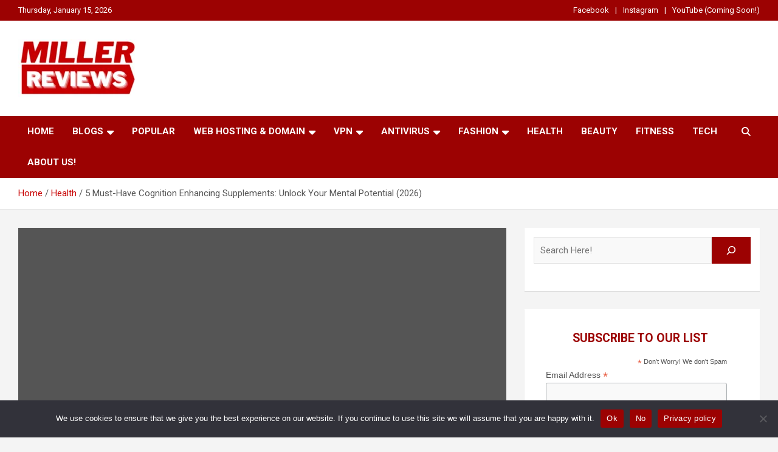

--- FILE ---
content_type: text/html; charset=UTF-8
request_url: https://miller-reviews.com/5-must-have-cognition-enhancing-supplements/
body_size: 40681
content:
<!doctype html>
<html lang="en-GB" prefix="og: https://ogp.me/ns#">
<head>
	<meta charset="UTF-8">
	<meta name="viewport" content="width=device-width, initial-scale=1, shrink-to-fit=no">
	<link rel="profile" href="https://gmpg.org/xfn/11">

	
<!-- Search Engine Optimization by Rank Math - https://rankmath.com/ -->
<title>5 Must-Have Cognition Enhancing Supplements: (2026)</title>
<meta name="description" content="Cognition Enhancing Supplements: In today&#039;s fast-paced and cutthroat world, possessing keen cognitive abilities is held in high regard..."/>
<meta name="robots" content="index, follow, max-snippet:-1, max-video-preview:-1, max-image-preview:large"/>
<link rel="canonical" href="https://miller-reviews.com/5-must-have-cognition-enhancing-supplements/" />
<meta property="og:locale" content="en_GB" />
<meta property="og:type" content="article" />
<meta property="og:title" content="5 Must-Have Cognition Enhancing Supplements: (2026)" />
<meta property="og:description" content="Cognition Enhancing Supplements: In today&#039;s fast-paced and cutthroat world, possessing keen cognitive abilities is held in high regard..." />
<meta property="og:url" content="https://miller-reviews.com/5-must-have-cognition-enhancing-supplements/" />
<meta property="og:site_name" content="Review-itis" />
<meta property="article:section" content="Health" />
<meta property="article:published_time" content="2024-06-20T04:37:56+01:00" />
<meta name="twitter:card" content="summary_large_image" />
<meta name="twitter:title" content="5 Must-Have Cognition Enhancing Supplements: (2026)" />
<meta name="twitter:description" content="Cognition Enhancing Supplements: In today&#039;s fast-paced and cutthroat world, possessing keen cognitive abilities is held in high regard..." />
<meta name="twitter:label1" content="Written by" />
<meta name="twitter:data1" content="Mike Davinci" />
<meta name="twitter:label2" content="Time to read" />
<meta name="twitter:data2" content="8 minutes" />
<script type="application/ld+json" class="rank-math-schema">{"@context":"https://schema.org","@graph":[[{"@context":"https://schema.org","@type":"SiteNavigationElement","@id":"#rank-math-toc","name":"Cognition Enhancing Supplements","url":"https://miller-reviews.com/5-must-have-cognition-enhancing-supplements/#cognition-enhancing-supplements"},{"@context":"https://schema.org","@type":"SiteNavigationElement","@id":"#rank-math-toc","name":"1. Omega-3 Fatty Acids: Fuel for Brain Power:","url":"https://miller-reviews.com/5-must-have-cognition-enhancing-supplements/#1-omega-3-fatty-acids-fuel-for-brain-power"},{"@context":"https://schema.org","@type":"SiteNavigationElement","@id":"#rank-math-toc","name":"2. Bacopa Monnieri: Enhancing Memory and Mental Clarity:","url":"https://miller-reviews.com/5-must-have-cognition-enhancing-supplements/#2-bacopa-monnieri-enhancing-memory-and-mental-clarity"},{"@context":"https://schema.org","@type":"SiteNavigationElement","@id":"#rank-math-toc","name":"3. Lion&#039;s Mane Mushroom: Nature&#039;s Nootropic:","url":"https://miller-reviews.com/5-must-have-cognition-enhancing-supplements/#3-lions-mane-mushroom-natures-nootropic"},{"@context":"https://schema.org","@type":"SiteNavigationElement","@id":"#rank-math-toc","name":"4. Ginkgo Biloba: Boosting Blood Flow and Brain Function:","url":"https://miller-reviews.com/5-must-have-cognition-enhancing-supplements/#4-ginkgo-biloba-boosting-blood-flow-and-brain-function"},{"@context":"https://schema.org","@type":"SiteNavigationElement","@id":"#rank-math-toc","name":"5. Caffeine and L-Theanine: The Dynamic Duo:","url":"https://miller-reviews.com/5-must-have-cognition-enhancing-supplements/#5-caffeine-and-l-theanine-the-dynamic-duo"},{"@context":"https://schema.org","@type":"SiteNavigationElement","@id":"#rank-math-toc","name":"Conclusion","url":"https://miller-reviews.com/5-must-have-cognition-enhancing-supplements/#conclusion"},{"@context":"https://schema.org","@type":"SiteNavigationElement","@id":"#rank-math-toc","name":"FAQs","url":"https://miller-reviews.com/5-must-have-cognition-enhancing-supplements/#fa-qs"}],{"@type":["Person","Organization"],"@id":"https://miller-reviews.com/#person","name":"Uzair Hanif","logo":{"@type":"ImageObject","@id":"https://miller-reviews.com/#logo","url":"https://miller-reviews.com/wp-content/uploads/2023/04/cropped-cropped-logo_size-1-1.jpg","contentUrl":"https://miller-reviews.com/wp-content/uploads/2023/04/cropped-cropped-logo_size-1-1.jpg","caption":"Review-itis","inLanguage":"en-GB","width":"192","height":"87"},"image":{"@type":"ImageObject","@id":"https://miller-reviews.com/#logo","url":"https://miller-reviews.com/wp-content/uploads/2023/04/cropped-cropped-logo_size-1-1.jpg","contentUrl":"https://miller-reviews.com/wp-content/uploads/2023/04/cropped-cropped-logo_size-1-1.jpg","caption":"Review-itis","inLanguage":"en-GB","width":"192","height":"87"}},{"@type":"WebSite","@id":"https://miller-reviews.com/#website","url":"https://miller-reviews.com","name":"Review-itis","alternateName":"Review itis","publisher":{"@id":"https://miller-reviews.com/#person"},"inLanguage":"en-GB"},{"@type":["WebPage","FAQPage"],"@id":"https://miller-reviews.com/5-must-have-cognition-enhancing-supplements/#webpage","url":"https://miller-reviews.com/5-must-have-cognition-enhancing-supplements/","name":"5 Must-Have Cognition Enhancing Supplements: (2026)","datePublished":"2024-06-20T04:37:56+01:00","dateModified":"2024-06-20T04:37:56+01:00","isPartOf":{"@id":"https://miller-reviews.com/#website"},"inLanguage":"en-GB","mainEntity":[{"@type":"Question","url":"https://miller-reviews.com/5-must-have-cognition-enhancing-supplements/#faq-question-1684915613558","name":"What makes these cognition-enhancing supplements a must-have?","acceptedAnswer":{"@type":"Answer","text":"These cognition-enhancing supplements have earned their \"must-have\" status due to their remarkable abilities to support and optimize cognitive function. <br><br>Through scientific research and historical usage, these supplements have demonstrated the potential to enhance memory, focus, attention, and overall mental performance. <br><br>By incorporating them into your routine, you can unlock your mental potential and embark on a journey of cognitive excellence."}},{"@type":"Question","url":"https://miller-reviews.com/5-must-have-cognition-enhancing-supplements/#faq-question-1684928937408","name":"Are these supplements safe to consume?","acceptedAnswer":{"@type":"Answer","text":"Yes, these supplements are generally considered safe when taken as recommended. However, it is always prudent to consult with a healthcare professional before starting any new supplement regimen, especially if you have pre-existing medical conditions or are taking other medications. <br><br>They can provide personalized guidance based on your specific circumstances and help ensure the supplements are compatible with your overall health."}},{"@type":"Question","url":"https://miller-reviews.com/5-must-have-cognition-enhancing-supplements/#faq-question-1684928939271","name":"How long does it take to experience the cognitive benefits?","acceptedAnswer":{"@type":"Answer","text":"The timeframe for experiencing the cognitive benefits may vary from person to person. While some individuals may notice improvements in cognitive function relatively quickly, for others, it may take more time. <br><br>Factors such as individual biochemistry, dosage, consistency of use, and overall lifestyle can influence the timeline. <br><br>It's important to be patient &amp; give the supplements ample time to exert their effects. Consistent use over an extended period is often recommended to achieve optimal results."}},{"@type":"Question","url":"https://miller-reviews.com/5-must-have-cognition-enhancing-supplements/#faq-question-1684928940103","name":"Can these supplements be taken together or in combination with other medications?","acceptedAnswer":{"@type":"Answer","text":"While these supplements are generally safe, consulting with a healthcare professional is essential, particularly if you are taking other medications. <br><br>They can assess potential interactions and provide guidance on the appropriate dosages and combinations. <br><br>Some supplements may have additive effects or interact with specific medications, so ensuring their compatibility is crucial to avoid any unwanted side effects or complications."}},{"@type":"Question","url":"https://miller-reviews.com/5-must-have-cognition-enhancing-supplements/#faq-question-1684928941519","name":"Are there any lifestyle factors that can enhance the effectiveness of these supplements?","acceptedAnswer":{"@type":"Answer","text":"Absolutely! While these supplements offer tremendous cognitive benefits on their own, incorporating a holistic approach to brain health can further amplify their effects. <br><br>Maintaining a well-balanced diet, engaging in regular exercise, managing stress levels, prioritizing quality sleep, and engaging in mentally stimulating activities can all contribute to optimizing cognitive function. <br><br>By combining the benefits of these supplements with a healthy lifestyle, you can create an environment conducive to unlocking your mental potential and achieving long-term cognitive excellence."}}]},{"@type":"Person","@id":"https://miller-reviews.com/author/mike-davinci/","name":"Mike Davinci","url":"https://miller-reviews.com/author/mike-davinci/","image":{"@type":"ImageObject","@id":"https://secure.gravatar.com/avatar/85439d88820d384e3cfbe0b3042b1492df98e58ab17477b15c1de039420ef09e?s=96&amp;d=mm&amp;r=g","url":"https://secure.gravatar.com/avatar/85439d88820d384e3cfbe0b3042b1492df98e58ab17477b15c1de039420ef09e?s=96&amp;d=mm&amp;r=g","caption":"Mike Davinci","inLanguage":"en-GB"}},{"@type":"BlogPosting","headline":"5 Must-Have Cognition Enhancing Supplements: (2026)","keywords":"Cognition Enhancing Supplements","datePublished":"2024-06-20T04:37:56+01:00","dateModified":"2024-06-20T04:37:56+01:00","articleSection":"Health","author":{"@id":"https://miller-reviews.com/author/mike-davinci/","name":"Mike Davinci"},"publisher":{"@id":"https://miller-reviews.com/#person"},"description":"Cognition Enhancing Supplements: In today&#039;s fast-paced and cutthroat world, possessing keen cognitive abilities is held in high regard...","name":"5 Must-Have Cognition Enhancing Supplements: (2026)","@id":"https://miller-reviews.com/5-must-have-cognition-enhancing-supplements/#richSnippet","isPartOf":{"@id":"https://miller-reviews.com/5-must-have-cognition-enhancing-supplements/#webpage"},"inLanguage":"en-GB","mainEntityOfPage":{"@id":"https://miller-reviews.com/5-must-have-cognition-enhancing-supplements/#webpage"}}]}</script>
<!-- /Rank Math WordPress SEO plugin -->

<link rel='dns-prefetch' href='//www.googletagmanager.com' />
<link rel='dns-prefetch' href='//fonts.googleapis.com' />
<link rel="alternate" type="application/rss+xml" title="Miller Reviews &raquo; Feed" href="https://miller-reviews.com/feed/" />
<link rel="alternate" type="application/rss+xml" title="Miller Reviews &raquo; Comments Feed" href="https://miller-reviews.com/comments/feed/" />
<link rel="alternate" type="application/rss+xml" title="Miller Reviews &raquo; 5 Must-Have Cognition Enhancing Supplements: Unlock Your Mental Potential (2026) Comments Feed" href="https://miller-reviews.com/5-must-have-cognition-enhancing-supplements/feed/" />
<link rel="alternate" title="oEmbed (JSON)" type="application/json+oembed" href="https://miller-reviews.com/wp-json/oembed/1.0/embed?url=https%3A%2F%2Fmiller-reviews.com%2F5-must-have-cognition-enhancing-supplements%2F" />
<link rel="alternate" title="oEmbed (XML)" type="text/xml+oembed" href="https://miller-reviews.com/wp-json/oembed/1.0/embed?url=https%3A%2F%2Fmiller-reviews.com%2F5-must-have-cognition-enhancing-supplements%2F&#038;format=xml" />
<style id='wp-img-auto-sizes-contain-inline-css' type='text/css'>
img:is([sizes=auto i],[sizes^="auto," i]){contain-intrinsic-size:3000px 1500px}
/*# sourceURL=wp-img-auto-sizes-contain-inline-css */
</style>
<style id='wp-emoji-styles-inline-css' type='text/css'>

	img.wp-smiley, img.emoji {
		display: inline !important;
		border: none !important;
		box-shadow: none !important;
		height: 1em !important;
		width: 1em !important;
		margin: 0 0.07em !important;
		vertical-align: -0.1em !important;
		background: none !important;
		padding: 0 !important;
	}
/*# sourceURL=wp-emoji-styles-inline-css */
</style>
<style id='wp-block-library-inline-css' type='text/css'>
:root{--wp-block-synced-color:#7a00df;--wp-block-synced-color--rgb:122,0,223;--wp-bound-block-color:var(--wp-block-synced-color);--wp-editor-canvas-background:#ddd;--wp-admin-theme-color:#007cba;--wp-admin-theme-color--rgb:0,124,186;--wp-admin-theme-color-darker-10:#006ba1;--wp-admin-theme-color-darker-10--rgb:0,107,160.5;--wp-admin-theme-color-darker-20:#005a87;--wp-admin-theme-color-darker-20--rgb:0,90,135;--wp-admin-border-width-focus:2px}@media (min-resolution:192dpi){:root{--wp-admin-border-width-focus:1.5px}}.wp-element-button{cursor:pointer}:root .has-very-light-gray-background-color{background-color:#eee}:root .has-very-dark-gray-background-color{background-color:#313131}:root .has-very-light-gray-color{color:#eee}:root .has-very-dark-gray-color{color:#313131}:root .has-vivid-green-cyan-to-vivid-cyan-blue-gradient-background{background:linear-gradient(135deg,#00d084,#0693e3)}:root .has-purple-crush-gradient-background{background:linear-gradient(135deg,#34e2e4,#4721fb 50%,#ab1dfe)}:root .has-hazy-dawn-gradient-background{background:linear-gradient(135deg,#faaca8,#dad0ec)}:root .has-subdued-olive-gradient-background{background:linear-gradient(135deg,#fafae1,#67a671)}:root .has-atomic-cream-gradient-background{background:linear-gradient(135deg,#fdd79a,#004a59)}:root .has-nightshade-gradient-background{background:linear-gradient(135deg,#330968,#31cdcf)}:root .has-midnight-gradient-background{background:linear-gradient(135deg,#020381,#2874fc)}:root{--wp--preset--font-size--normal:16px;--wp--preset--font-size--huge:42px}.has-regular-font-size{font-size:1em}.has-larger-font-size{font-size:2.625em}.has-normal-font-size{font-size:var(--wp--preset--font-size--normal)}.has-huge-font-size{font-size:var(--wp--preset--font-size--huge)}.has-text-align-center{text-align:center}.has-text-align-left{text-align:left}.has-text-align-right{text-align:right}.has-fit-text{white-space:nowrap!important}#end-resizable-editor-section{display:none}.aligncenter{clear:both}.items-justified-left{justify-content:flex-start}.items-justified-center{justify-content:center}.items-justified-right{justify-content:flex-end}.items-justified-space-between{justify-content:space-between}.screen-reader-text{border:0;clip-path:inset(50%);height:1px;margin:-1px;overflow:hidden;padding:0;position:absolute;width:1px;word-wrap:normal!important}.screen-reader-text:focus{background-color:#ddd;clip-path:none;color:#444;display:block;font-size:1em;height:auto;left:5px;line-height:normal;padding:15px 23px 14px;text-decoration:none;top:5px;width:auto;z-index:100000}html :where(.has-border-color){border-style:solid}html :where([style*=border-top-color]){border-top-style:solid}html :where([style*=border-right-color]){border-right-style:solid}html :where([style*=border-bottom-color]){border-bottom-style:solid}html :where([style*=border-left-color]){border-left-style:solid}html :where([style*=border-width]){border-style:solid}html :where([style*=border-top-width]){border-top-style:solid}html :where([style*=border-right-width]){border-right-style:solid}html :where([style*=border-bottom-width]){border-bottom-style:solid}html :where([style*=border-left-width]){border-left-style:solid}html :where(img[class*=wp-image-]){height:auto;max-width:100%}:where(figure){margin:0 0 1em}html :where(.is-position-sticky){--wp-admin--admin-bar--position-offset:var(--wp-admin--admin-bar--height,0px)}@media screen and (max-width:600px){html :where(.is-position-sticky){--wp-admin--admin-bar--position-offset:0px}}

/*# sourceURL=wp-block-library-inline-css */
</style><style id='wp-block-button-inline-css' type='text/css'>
.wp-block-button__link{align-content:center;box-sizing:border-box;cursor:pointer;display:inline-block;height:100%;text-align:center;word-break:break-word}.wp-block-button__link.aligncenter{text-align:center}.wp-block-button__link.alignright{text-align:right}:where(.wp-block-button__link){border-radius:9999px;box-shadow:none;padding:calc(.667em + 2px) calc(1.333em + 2px);text-decoration:none}.wp-block-button[style*=text-decoration] .wp-block-button__link{text-decoration:inherit}.wp-block-buttons>.wp-block-button.has-custom-width{max-width:none}.wp-block-buttons>.wp-block-button.has-custom-width .wp-block-button__link{width:100%}.wp-block-buttons>.wp-block-button.has-custom-font-size .wp-block-button__link{font-size:inherit}.wp-block-buttons>.wp-block-button.wp-block-button__width-25{width:calc(25% - var(--wp--style--block-gap, .5em)*.75)}.wp-block-buttons>.wp-block-button.wp-block-button__width-50{width:calc(50% - var(--wp--style--block-gap, .5em)*.5)}.wp-block-buttons>.wp-block-button.wp-block-button__width-75{width:calc(75% - var(--wp--style--block-gap, .5em)*.25)}.wp-block-buttons>.wp-block-button.wp-block-button__width-100{flex-basis:100%;width:100%}.wp-block-buttons.is-vertical>.wp-block-button.wp-block-button__width-25{width:25%}.wp-block-buttons.is-vertical>.wp-block-button.wp-block-button__width-50{width:50%}.wp-block-buttons.is-vertical>.wp-block-button.wp-block-button__width-75{width:75%}.wp-block-button.is-style-squared,.wp-block-button__link.wp-block-button.is-style-squared{border-radius:0}.wp-block-button.no-border-radius,.wp-block-button__link.no-border-radius{border-radius:0!important}:root :where(.wp-block-button .wp-block-button__link.is-style-outline),:root :where(.wp-block-button.is-style-outline>.wp-block-button__link){border:2px solid;padding:.667em 1.333em}:root :where(.wp-block-button .wp-block-button__link.is-style-outline:not(.has-text-color)),:root :where(.wp-block-button.is-style-outline>.wp-block-button__link:not(.has-text-color)){color:currentColor}:root :where(.wp-block-button .wp-block-button__link.is-style-outline:not(.has-background)),:root :where(.wp-block-button.is-style-outline>.wp-block-button__link:not(.has-background)){background-color:initial;background-image:none}
/*# sourceURL=https://miller-reviews.com/wp-includes/blocks/button/style.min.css */
</style>
<link rel='stylesheet' id='wp-block-cover-css' href='https://miller-reviews.com/wp-includes/blocks/cover/style.min.css?ver=6.9' type='text/css' media='all' />
<style id='wp-block-gallery-inline-css' type='text/css'>
.blocks-gallery-grid:not(.has-nested-images),.wp-block-gallery:not(.has-nested-images){display:flex;flex-wrap:wrap;list-style-type:none;margin:0;padding:0}.blocks-gallery-grid:not(.has-nested-images) .blocks-gallery-image,.blocks-gallery-grid:not(.has-nested-images) .blocks-gallery-item,.wp-block-gallery:not(.has-nested-images) .blocks-gallery-image,.wp-block-gallery:not(.has-nested-images) .blocks-gallery-item{display:flex;flex-direction:column;flex-grow:1;justify-content:center;margin:0 1em 1em 0;position:relative;width:calc(50% - 1em)}.blocks-gallery-grid:not(.has-nested-images) .blocks-gallery-image:nth-of-type(2n),.blocks-gallery-grid:not(.has-nested-images) .blocks-gallery-item:nth-of-type(2n),.wp-block-gallery:not(.has-nested-images) .blocks-gallery-image:nth-of-type(2n),.wp-block-gallery:not(.has-nested-images) .blocks-gallery-item:nth-of-type(2n){margin-right:0}.blocks-gallery-grid:not(.has-nested-images) .blocks-gallery-image figure,.blocks-gallery-grid:not(.has-nested-images) .blocks-gallery-item figure,.wp-block-gallery:not(.has-nested-images) .blocks-gallery-image figure,.wp-block-gallery:not(.has-nested-images) .blocks-gallery-item figure{align-items:flex-end;display:flex;height:100%;justify-content:flex-start;margin:0}.blocks-gallery-grid:not(.has-nested-images) .blocks-gallery-image img,.blocks-gallery-grid:not(.has-nested-images) .blocks-gallery-item img,.wp-block-gallery:not(.has-nested-images) .blocks-gallery-image img,.wp-block-gallery:not(.has-nested-images) .blocks-gallery-item img{display:block;height:auto;max-width:100%;width:auto}.blocks-gallery-grid:not(.has-nested-images) .blocks-gallery-image figcaption,.blocks-gallery-grid:not(.has-nested-images) .blocks-gallery-item figcaption,.wp-block-gallery:not(.has-nested-images) .blocks-gallery-image figcaption,.wp-block-gallery:not(.has-nested-images) .blocks-gallery-item figcaption{background:linear-gradient(0deg,#000000b3,#0000004d 70%,#0000);bottom:0;box-sizing:border-box;color:#fff;font-size:.8em;margin:0;max-height:100%;overflow:auto;padding:3em .77em .7em;position:absolute;text-align:center;width:100%;z-index:2}.blocks-gallery-grid:not(.has-nested-images) .blocks-gallery-image figcaption img,.blocks-gallery-grid:not(.has-nested-images) .blocks-gallery-item figcaption img,.wp-block-gallery:not(.has-nested-images) .blocks-gallery-image figcaption img,.wp-block-gallery:not(.has-nested-images) .blocks-gallery-item figcaption img{display:inline}.blocks-gallery-grid:not(.has-nested-images) figcaption,.wp-block-gallery:not(.has-nested-images) figcaption{flex-grow:1}.blocks-gallery-grid:not(.has-nested-images).is-cropped .blocks-gallery-image a,.blocks-gallery-grid:not(.has-nested-images).is-cropped .blocks-gallery-image img,.blocks-gallery-grid:not(.has-nested-images).is-cropped .blocks-gallery-item a,.blocks-gallery-grid:not(.has-nested-images).is-cropped .blocks-gallery-item img,.wp-block-gallery:not(.has-nested-images).is-cropped .blocks-gallery-image a,.wp-block-gallery:not(.has-nested-images).is-cropped .blocks-gallery-image img,.wp-block-gallery:not(.has-nested-images).is-cropped .blocks-gallery-item a,.wp-block-gallery:not(.has-nested-images).is-cropped .blocks-gallery-item img{flex:1;height:100%;object-fit:cover;width:100%}.blocks-gallery-grid:not(.has-nested-images).columns-1 .blocks-gallery-image,.blocks-gallery-grid:not(.has-nested-images).columns-1 .blocks-gallery-item,.wp-block-gallery:not(.has-nested-images).columns-1 .blocks-gallery-image,.wp-block-gallery:not(.has-nested-images).columns-1 .blocks-gallery-item{margin-right:0;width:100%}@media (min-width:600px){.blocks-gallery-grid:not(.has-nested-images).columns-3 .blocks-gallery-image,.blocks-gallery-grid:not(.has-nested-images).columns-3 .blocks-gallery-item,.wp-block-gallery:not(.has-nested-images).columns-3 .blocks-gallery-image,.wp-block-gallery:not(.has-nested-images).columns-3 .blocks-gallery-item{margin-right:1em;width:calc(33.33333% - .66667em)}.blocks-gallery-grid:not(.has-nested-images).columns-4 .blocks-gallery-image,.blocks-gallery-grid:not(.has-nested-images).columns-4 .blocks-gallery-item,.wp-block-gallery:not(.has-nested-images).columns-4 .blocks-gallery-image,.wp-block-gallery:not(.has-nested-images).columns-4 .blocks-gallery-item{margin-right:1em;width:calc(25% - .75em)}.blocks-gallery-grid:not(.has-nested-images).columns-5 .blocks-gallery-image,.blocks-gallery-grid:not(.has-nested-images).columns-5 .blocks-gallery-item,.wp-block-gallery:not(.has-nested-images).columns-5 .blocks-gallery-image,.wp-block-gallery:not(.has-nested-images).columns-5 .blocks-gallery-item{margin-right:1em;width:calc(20% - .8em)}.blocks-gallery-grid:not(.has-nested-images).columns-6 .blocks-gallery-image,.blocks-gallery-grid:not(.has-nested-images).columns-6 .blocks-gallery-item,.wp-block-gallery:not(.has-nested-images).columns-6 .blocks-gallery-image,.wp-block-gallery:not(.has-nested-images).columns-6 .blocks-gallery-item{margin-right:1em;width:calc(16.66667% - .83333em)}.blocks-gallery-grid:not(.has-nested-images).columns-7 .blocks-gallery-image,.blocks-gallery-grid:not(.has-nested-images).columns-7 .blocks-gallery-item,.wp-block-gallery:not(.has-nested-images).columns-7 .blocks-gallery-image,.wp-block-gallery:not(.has-nested-images).columns-7 .blocks-gallery-item{margin-right:1em;width:calc(14.28571% - .85714em)}.blocks-gallery-grid:not(.has-nested-images).columns-8 .blocks-gallery-image,.blocks-gallery-grid:not(.has-nested-images).columns-8 .blocks-gallery-item,.wp-block-gallery:not(.has-nested-images).columns-8 .blocks-gallery-image,.wp-block-gallery:not(.has-nested-images).columns-8 .blocks-gallery-item{margin-right:1em;width:calc(12.5% - .875em)}.blocks-gallery-grid:not(.has-nested-images).columns-1 .blocks-gallery-image:nth-of-type(1n),.blocks-gallery-grid:not(.has-nested-images).columns-1 .blocks-gallery-item:nth-of-type(1n),.blocks-gallery-grid:not(.has-nested-images).columns-2 .blocks-gallery-image:nth-of-type(2n),.blocks-gallery-grid:not(.has-nested-images).columns-2 .blocks-gallery-item:nth-of-type(2n),.blocks-gallery-grid:not(.has-nested-images).columns-3 .blocks-gallery-image:nth-of-type(3n),.blocks-gallery-grid:not(.has-nested-images).columns-3 .blocks-gallery-item:nth-of-type(3n),.blocks-gallery-grid:not(.has-nested-images).columns-4 .blocks-gallery-image:nth-of-type(4n),.blocks-gallery-grid:not(.has-nested-images).columns-4 .blocks-gallery-item:nth-of-type(4n),.blocks-gallery-grid:not(.has-nested-images).columns-5 .blocks-gallery-image:nth-of-type(5n),.blocks-gallery-grid:not(.has-nested-images).columns-5 .blocks-gallery-item:nth-of-type(5n),.blocks-gallery-grid:not(.has-nested-images).columns-6 .blocks-gallery-image:nth-of-type(6n),.blocks-gallery-grid:not(.has-nested-images).columns-6 .blocks-gallery-item:nth-of-type(6n),.blocks-gallery-grid:not(.has-nested-images).columns-7 .blocks-gallery-image:nth-of-type(7n),.blocks-gallery-grid:not(.has-nested-images).columns-7 .blocks-gallery-item:nth-of-type(7n),.blocks-gallery-grid:not(.has-nested-images).columns-8 .blocks-gallery-image:nth-of-type(8n),.blocks-gallery-grid:not(.has-nested-images).columns-8 .blocks-gallery-item:nth-of-type(8n),.wp-block-gallery:not(.has-nested-images).columns-1 .blocks-gallery-image:nth-of-type(1n),.wp-block-gallery:not(.has-nested-images).columns-1 .blocks-gallery-item:nth-of-type(1n),.wp-block-gallery:not(.has-nested-images).columns-2 .blocks-gallery-image:nth-of-type(2n),.wp-block-gallery:not(.has-nested-images).columns-2 .blocks-gallery-item:nth-of-type(2n),.wp-block-gallery:not(.has-nested-images).columns-3 .blocks-gallery-image:nth-of-type(3n),.wp-block-gallery:not(.has-nested-images).columns-3 .blocks-gallery-item:nth-of-type(3n),.wp-block-gallery:not(.has-nested-images).columns-4 .blocks-gallery-image:nth-of-type(4n),.wp-block-gallery:not(.has-nested-images).columns-4 .blocks-gallery-item:nth-of-type(4n),.wp-block-gallery:not(.has-nested-images).columns-5 .blocks-gallery-image:nth-of-type(5n),.wp-block-gallery:not(.has-nested-images).columns-5 .blocks-gallery-item:nth-of-type(5n),.wp-block-gallery:not(.has-nested-images).columns-6 .blocks-gallery-image:nth-of-type(6n),.wp-block-gallery:not(.has-nested-images).columns-6 .blocks-gallery-item:nth-of-type(6n),.wp-block-gallery:not(.has-nested-images).columns-7 .blocks-gallery-image:nth-of-type(7n),.wp-block-gallery:not(.has-nested-images).columns-7 .blocks-gallery-item:nth-of-type(7n),.wp-block-gallery:not(.has-nested-images).columns-8 .blocks-gallery-image:nth-of-type(8n),.wp-block-gallery:not(.has-nested-images).columns-8 .blocks-gallery-item:nth-of-type(8n){margin-right:0}}.blocks-gallery-grid:not(.has-nested-images) .blocks-gallery-image:last-child,.blocks-gallery-grid:not(.has-nested-images) .blocks-gallery-item:last-child,.wp-block-gallery:not(.has-nested-images) .blocks-gallery-image:last-child,.wp-block-gallery:not(.has-nested-images) .blocks-gallery-item:last-child{margin-right:0}.blocks-gallery-grid:not(.has-nested-images).alignleft,.blocks-gallery-grid:not(.has-nested-images).alignright,.wp-block-gallery:not(.has-nested-images).alignleft,.wp-block-gallery:not(.has-nested-images).alignright{max-width:420px;width:100%}.blocks-gallery-grid:not(.has-nested-images).aligncenter .blocks-gallery-item figure,.wp-block-gallery:not(.has-nested-images).aligncenter .blocks-gallery-item figure{justify-content:center}.wp-block-gallery:not(.is-cropped) .blocks-gallery-item{align-self:flex-start}figure.wp-block-gallery.has-nested-images{align-items:normal}.wp-block-gallery.has-nested-images figure.wp-block-image:not(#individual-image){margin:0;width:calc(50% - var(--wp--style--unstable-gallery-gap, 16px)/2)}.wp-block-gallery.has-nested-images figure.wp-block-image{box-sizing:border-box;display:flex;flex-direction:column;flex-grow:1;justify-content:center;max-width:100%;position:relative}.wp-block-gallery.has-nested-images figure.wp-block-image>a,.wp-block-gallery.has-nested-images figure.wp-block-image>div{flex-direction:column;flex-grow:1;margin:0}.wp-block-gallery.has-nested-images figure.wp-block-image img{display:block;height:auto;max-width:100%!important;width:auto}.wp-block-gallery.has-nested-images figure.wp-block-image figcaption,.wp-block-gallery.has-nested-images figure.wp-block-image:has(figcaption):before{bottom:0;left:0;max-height:100%;position:absolute;right:0}.wp-block-gallery.has-nested-images figure.wp-block-image:has(figcaption):before{backdrop-filter:blur(3px);content:"";height:100%;-webkit-mask-image:linear-gradient(0deg,#000 20%,#0000);mask-image:linear-gradient(0deg,#000 20%,#0000);max-height:40%;pointer-events:none}.wp-block-gallery.has-nested-images figure.wp-block-image figcaption{box-sizing:border-box;color:#fff;font-size:13px;margin:0;overflow:auto;padding:1em;text-align:center;text-shadow:0 0 1.5px #000}.wp-block-gallery.has-nested-images figure.wp-block-image figcaption::-webkit-scrollbar{height:12px;width:12px}.wp-block-gallery.has-nested-images figure.wp-block-image figcaption::-webkit-scrollbar-track{background-color:initial}.wp-block-gallery.has-nested-images figure.wp-block-image figcaption::-webkit-scrollbar-thumb{background-clip:padding-box;background-color:initial;border:3px solid #0000;border-radius:8px}.wp-block-gallery.has-nested-images figure.wp-block-image figcaption:focus-within::-webkit-scrollbar-thumb,.wp-block-gallery.has-nested-images figure.wp-block-image figcaption:focus::-webkit-scrollbar-thumb,.wp-block-gallery.has-nested-images figure.wp-block-image figcaption:hover::-webkit-scrollbar-thumb{background-color:#fffc}.wp-block-gallery.has-nested-images figure.wp-block-image figcaption{scrollbar-color:#0000 #0000;scrollbar-gutter:stable both-edges;scrollbar-width:thin}.wp-block-gallery.has-nested-images figure.wp-block-image figcaption:focus,.wp-block-gallery.has-nested-images figure.wp-block-image figcaption:focus-within,.wp-block-gallery.has-nested-images figure.wp-block-image figcaption:hover{scrollbar-color:#fffc #0000}.wp-block-gallery.has-nested-images figure.wp-block-image figcaption{will-change:transform}@media (hover:none){.wp-block-gallery.has-nested-images figure.wp-block-image figcaption{scrollbar-color:#fffc #0000}}.wp-block-gallery.has-nested-images figure.wp-block-image figcaption{background:linear-gradient(0deg,#0006,#0000)}.wp-block-gallery.has-nested-images figure.wp-block-image figcaption img{display:inline}.wp-block-gallery.has-nested-images figure.wp-block-image figcaption a{color:inherit}.wp-block-gallery.has-nested-images figure.wp-block-image.has-custom-border img{box-sizing:border-box}.wp-block-gallery.has-nested-images figure.wp-block-image.has-custom-border>a,.wp-block-gallery.has-nested-images figure.wp-block-image.has-custom-border>div,.wp-block-gallery.has-nested-images figure.wp-block-image.is-style-rounded>a,.wp-block-gallery.has-nested-images figure.wp-block-image.is-style-rounded>div{flex:1 1 auto}.wp-block-gallery.has-nested-images figure.wp-block-image.has-custom-border figcaption,.wp-block-gallery.has-nested-images figure.wp-block-image.is-style-rounded figcaption{background:none;color:inherit;flex:initial;margin:0;padding:10px 10px 9px;position:relative;text-shadow:none}.wp-block-gallery.has-nested-images figure.wp-block-image.has-custom-border:before,.wp-block-gallery.has-nested-images figure.wp-block-image.is-style-rounded:before{content:none}.wp-block-gallery.has-nested-images figcaption{flex-basis:100%;flex-grow:1;text-align:center}.wp-block-gallery.has-nested-images:not(.is-cropped) figure.wp-block-image:not(#individual-image){margin-bottom:auto;margin-top:0}.wp-block-gallery.has-nested-images.is-cropped figure.wp-block-image:not(#individual-image){align-self:inherit}.wp-block-gallery.has-nested-images.is-cropped figure.wp-block-image:not(#individual-image)>a,.wp-block-gallery.has-nested-images.is-cropped figure.wp-block-image:not(#individual-image)>div:not(.components-drop-zone){display:flex}.wp-block-gallery.has-nested-images.is-cropped figure.wp-block-image:not(#individual-image) a,.wp-block-gallery.has-nested-images.is-cropped figure.wp-block-image:not(#individual-image) img{flex:1 0 0%;height:100%;object-fit:cover;width:100%}.wp-block-gallery.has-nested-images.columns-1 figure.wp-block-image:not(#individual-image){width:100%}@media (min-width:600px){.wp-block-gallery.has-nested-images.columns-3 figure.wp-block-image:not(#individual-image){width:calc(33.33333% - var(--wp--style--unstable-gallery-gap, 16px)*.66667)}.wp-block-gallery.has-nested-images.columns-4 figure.wp-block-image:not(#individual-image){width:calc(25% - var(--wp--style--unstable-gallery-gap, 16px)*.75)}.wp-block-gallery.has-nested-images.columns-5 figure.wp-block-image:not(#individual-image){width:calc(20% - var(--wp--style--unstable-gallery-gap, 16px)*.8)}.wp-block-gallery.has-nested-images.columns-6 figure.wp-block-image:not(#individual-image){width:calc(16.66667% - var(--wp--style--unstable-gallery-gap, 16px)*.83333)}.wp-block-gallery.has-nested-images.columns-7 figure.wp-block-image:not(#individual-image){width:calc(14.28571% - var(--wp--style--unstable-gallery-gap, 16px)*.85714)}.wp-block-gallery.has-nested-images.columns-8 figure.wp-block-image:not(#individual-image){width:calc(12.5% - var(--wp--style--unstable-gallery-gap, 16px)*.875)}.wp-block-gallery.has-nested-images.columns-default figure.wp-block-image:not(#individual-image){width:calc(33.33% - var(--wp--style--unstable-gallery-gap, 16px)*.66667)}.wp-block-gallery.has-nested-images.columns-default figure.wp-block-image:not(#individual-image):first-child:nth-last-child(2),.wp-block-gallery.has-nested-images.columns-default figure.wp-block-image:not(#individual-image):first-child:nth-last-child(2)~figure.wp-block-image:not(#individual-image){width:calc(50% - var(--wp--style--unstable-gallery-gap, 16px)*.5)}.wp-block-gallery.has-nested-images.columns-default figure.wp-block-image:not(#individual-image):first-child:last-child{width:100%}}.wp-block-gallery.has-nested-images.alignleft,.wp-block-gallery.has-nested-images.alignright{max-width:420px;width:100%}.wp-block-gallery.has-nested-images.aligncenter{justify-content:center}
/*# sourceURL=https://miller-reviews.com/wp-includes/blocks/gallery/style.min.css */
</style>
<style id='wp-block-heading-inline-css' type='text/css'>
h1:where(.wp-block-heading).has-background,h2:where(.wp-block-heading).has-background,h3:where(.wp-block-heading).has-background,h4:where(.wp-block-heading).has-background,h5:where(.wp-block-heading).has-background,h6:where(.wp-block-heading).has-background{padding:1.25em 2.375em}h1.has-text-align-left[style*=writing-mode]:where([style*=vertical-lr]),h1.has-text-align-right[style*=writing-mode]:where([style*=vertical-rl]),h2.has-text-align-left[style*=writing-mode]:where([style*=vertical-lr]),h2.has-text-align-right[style*=writing-mode]:where([style*=vertical-rl]),h3.has-text-align-left[style*=writing-mode]:where([style*=vertical-lr]),h3.has-text-align-right[style*=writing-mode]:where([style*=vertical-rl]),h4.has-text-align-left[style*=writing-mode]:where([style*=vertical-lr]),h4.has-text-align-right[style*=writing-mode]:where([style*=vertical-rl]),h5.has-text-align-left[style*=writing-mode]:where([style*=vertical-lr]),h5.has-text-align-right[style*=writing-mode]:where([style*=vertical-rl]),h6.has-text-align-left[style*=writing-mode]:where([style*=vertical-lr]),h6.has-text-align-right[style*=writing-mode]:where([style*=vertical-rl]){rotate:180deg}
/*# sourceURL=https://miller-reviews.com/wp-includes/blocks/heading/style.min.css */
</style>
<style id='wp-block-image-inline-css' type='text/css'>
.wp-block-image>a,.wp-block-image>figure>a{display:inline-block}.wp-block-image img{box-sizing:border-box;height:auto;max-width:100%;vertical-align:bottom}@media not (prefers-reduced-motion){.wp-block-image img.hide{visibility:hidden}.wp-block-image img.show{animation:show-content-image .4s}}.wp-block-image[style*=border-radius] img,.wp-block-image[style*=border-radius]>a{border-radius:inherit}.wp-block-image.has-custom-border img{box-sizing:border-box}.wp-block-image.aligncenter{text-align:center}.wp-block-image.alignfull>a,.wp-block-image.alignwide>a{width:100%}.wp-block-image.alignfull img,.wp-block-image.alignwide img{height:auto;width:100%}.wp-block-image .aligncenter,.wp-block-image .alignleft,.wp-block-image .alignright,.wp-block-image.aligncenter,.wp-block-image.alignleft,.wp-block-image.alignright{display:table}.wp-block-image .aligncenter>figcaption,.wp-block-image .alignleft>figcaption,.wp-block-image .alignright>figcaption,.wp-block-image.aligncenter>figcaption,.wp-block-image.alignleft>figcaption,.wp-block-image.alignright>figcaption{caption-side:bottom;display:table-caption}.wp-block-image .alignleft{float:left;margin:.5em 1em .5em 0}.wp-block-image .alignright{float:right;margin:.5em 0 .5em 1em}.wp-block-image .aligncenter{margin-left:auto;margin-right:auto}.wp-block-image :where(figcaption){margin-bottom:1em;margin-top:.5em}.wp-block-image.is-style-circle-mask img{border-radius:9999px}@supports ((-webkit-mask-image:none) or (mask-image:none)) or (-webkit-mask-image:none){.wp-block-image.is-style-circle-mask img{border-radius:0;-webkit-mask-image:url('data:image/svg+xml;utf8,<svg viewBox="0 0 100 100" xmlns="http://www.w3.org/2000/svg"><circle cx="50" cy="50" r="50"/></svg>');mask-image:url('data:image/svg+xml;utf8,<svg viewBox="0 0 100 100" xmlns="http://www.w3.org/2000/svg"><circle cx="50" cy="50" r="50"/></svg>');mask-mode:alpha;-webkit-mask-position:center;mask-position:center;-webkit-mask-repeat:no-repeat;mask-repeat:no-repeat;-webkit-mask-size:contain;mask-size:contain}}:root :where(.wp-block-image.is-style-rounded img,.wp-block-image .is-style-rounded img){border-radius:9999px}.wp-block-image figure{margin:0}.wp-lightbox-container{display:flex;flex-direction:column;position:relative}.wp-lightbox-container img{cursor:zoom-in}.wp-lightbox-container img:hover+button{opacity:1}.wp-lightbox-container button{align-items:center;backdrop-filter:blur(16px) saturate(180%);background-color:#5a5a5a40;border:none;border-radius:4px;cursor:zoom-in;display:flex;height:20px;justify-content:center;opacity:0;padding:0;position:absolute;right:16px;text-align:center;top:16px;width:20px;z-index:100}@media not (prefers-reduced-motion){.wp-lightbox-container button{transition:opacity .2s ease}}.wp-lightbox-container button:focus-visible{outline:3px auto #5a5a5a40;outline:3px auto -webkit-focus-ring-color;outline-offset:3px}.wp-lightbox-container button:hover{cursor:pointer;opacity:1}.wp-lightbox-container button:focus{opacity:1}.wp-lightbox-container button:focus,.wp-lightbox-container button:hover,.wp-lightbox-container button:not(:hover):not(:active):not(.has-background){background-color:#5a5a5a40;border:none}.wp-lightbox-overlay{box-sizing:border-box;cursor:zoom-out;height:100vh;left:0;overflow:hidden;position:fixed;top:0;visibility:hidden;width:100%;z-index:100000}.wp-lightbox-overlay .close-button{align-items:center;cursor:pointer;display:flex;justify-content:center;min-height:40px;min-width:40px;padding:0;position:absolute;right:calc(env(safe-area-inset-right) + 16px);top:calc(env(safe-area-inset-top) + 16px);z-index:5000000}.wp-lightbox-overlay .close-button:focus,.wp-lightbox-overlay .close-button:hover,.wp-lightbox-overlay .close-button:not(:hover):not(:active):not(.has-background){background:none;border:none}.wp-lightbox-overlay .lightbox-image-container{height:var(--wp--lightbox-container-height);left:50%;overflow:hidden;position:absolute;top:50%;transform:translate(-50%,-50%);transform-origin:top left;width:var(--wp--lightbox-container-width);z-index:9999999999}.wp-lightbox-overlay .wp-block-image{align-items:center;box-sizing:border-box;display:flex;height:100%;justify-content:center;margin:0;position:relative;transform-origin:0 0;width:100%;z-index:3000000}.wp-lightbox-overlay .wp-block-image img{height:var(--wp--lightbox-image-height);min-height:var(--wp--lightbox-image-height);min-width:var(--wp--lightbox-image-width);width:var(--wp--lightbox-image-width)}.wp-lightbox-overlay .wp-block-image figcaption{display:none}.wp-lightbox-overlay button{background:none;border:none}.wp-lightbox-overlay .scrim{background-color:#fff;height:100%;opacity:.9;position:absolute;width:100%;z-index:2000000}.wp-lightbox-overlay.active{visibility:visible}@media not (prefers-reduced-motion){.wp-lightbox-overlay.active{animation:turn-on-visibility .25s both}.wp-lightbox-overlay.active img{animation:turn-on-visibility .35s both}.wp-lightbox-overlay.show-closing-animation:not(.active){animation:turn-off-visibility .35s both}.wp-lightbox-overlay.show-closing-animation:not(.active) img{animation:turn-off-visibility .25s both}.wp-lightbox-overlay.zoom.active{animation:none;opacity:1;visibility:visible}.wp-lightbox-overlay.zoom.active .lightbox-image-container{animation:lightbox-zoom-in .4s}.wp-lightbox-overlay.zoom.active .lightbox-image-container img{animation:none}.wp-lightbox-overlay.zoom.active .scrim{animation:turn-on-visibility .4s forwards}.wp-lightbox-overlay.zoom.show-closing-animation:not(.active){animation:none}.wp-lightbox-overlay.zoom.show-closing-animation:not(.active) .lightbox-image-container{animation:lightbox-zoom-out .4s}.wp-lightbox-overlay.zoom.show-closing-animation:not(.active) .lightbox-image-container img{animation:none}.wp-lightbox-overlay.zoom.show-closing-animation:not(.active) .scrim{animation:turn-off-visibility .4s forwards}}@keyframes show-content-image{0%{visibility:hidden}99%{visibility:hidden}to{visibility:visible}}@keyframes turn-on-visibility{0%{opacity:0}to{opacity:1}}@keyframes turn-off-visibility{0%{opacity:1;visibility:visible}99%{opacity:0;visibility:visible}to{opacity:0;visibility:hidden}}@keyframes lightbox-zoom-in{0%{transform:translate(calc((-100vw + var(--wp--lightbox-scrollbar-width))/2 + var(--wp--lightbox-initial-left-position)),calc(-50vh + var(--wp--lightbox-initial-top-position))) scale(var(--wp--lightbox-scale))}to{transform:translate(-50%,-50%) scale(1)}}@keyframes lightbox-zoom-out{0%{transform:translate(-50%,-50%) scale(1);visibility:visible}99%{visibility:visible}to{transform:translate(calc((-100vw + var(--wp--lightbox-scrollbar-width))/2 + var(--wp--lightbox-initial-left-position)),calc(-50vh + var(--wp--lightbox-initial-top-position))) scale(var(--wp--lightbox-scale));visibility:hidden}}
/*# sourceURL=https://miller-reviews.com/wp-includes/blocks/image/style.min.css */
</style>
<style id='wp-block-buttons-inline-css' type='text/css'>
.wp-block-buttons{box-sizing:border-box}.wp-block-buttons.is-vertical{flex-direction:column}.wp-block-buttons.is-vertical>.wp-block-button:last-child{margin-bottom:0}.wp-block-buttons>.wp-block-button{display:inline-block;margin:0}.wp-block-buttons.is-content-justification-left{justify-content:flex-start}.wp-block-buttons.is-content-justification-left.is-vertical{align-items:flex-start}.wp-block-buttons.is-content-justification-center{justify-content:center}.wp-block-buttons.is-content-justification-center.is-vertical{align-items:center}.wp-block-buttons.is-content-justification-right{justify-content:flex-end}.wp-block-buttons.is-content-justification-right.is-vertical{align-items:flex-end}.wp-block-buttons.is-content-justification-space-between{justify-content:space-between}.wp-block-buttons.aligncenter{text-align:center}.wp-block-buttons:not(.is-content-justification-space-between,.is-content-justification-right,.is-content-justification-left,.is-content-justification-center) .wp-block-button.aligncenter{margin-left:auto;margin-right:auto;width:100%}.wp-block-buttons[style*=text-decoration] .wp-block-button,.wp-block-buttons[style*=text-decoration] .wp-block-button__link{text-decoration:inherit}.wp-block-buttons.has-custom-font-size .wp-block-button__link{font-size:inherit}.wp-block-buttons .wp-block-button__link{width:100%}.wp-block-button.aligncenter{text-align:center}
/*# sourceURL=https://miller-reviews.com/wp-includes/blocks/buttons/style.min.css */
</style>
<style id='wp-block-search-inline-css' type='text/css'>
.wp-block-search__button{margin-left:10px;word-break:normal}.wp-block-search__button.has-icon{line-height:0}.wp-block-search__button svg{height:1.25em;min-height:24px;min-width:24px;width:1.25em;fill:currentColor;vertical-align:text-bottom}:where(.wp-block-search__button){border:1px solid #ccc;padding:6px 10px}.wp-block-search__inside-wrapper{display:flex;flex:auto;flex-wrap:nowrap;max-width:100%}.wp-block-search__label{width:100%}.wp-block-search.wp-block-search__button-only .wp-block-search__button{box-sizing:border-box;display:flex;flex-shrink:0;justify-content:center;margin-left:0;max-width:100%}.wp-block-search.wp-block-search__button-only .wp-block-search__inside-wrapper{min-width:0!important;transition-property:width}.wp-block-search.wp-block-search__button-only .wp-block-search__input{flex-basis:100%;transition-duration:.3s}.wp-block-search.wp-block-search__button-only.wp-block-search__searchfield-hidden,.wp-block-search.wp-block-search__button-only.wp-block-search__searchfield-hidden .wp-block-search__inside-wrapper{overflow:hidden}.wp-block-search.wp-block-search__button-only.wp-block-search__searchfield-hidden .wp-block-search__input{border-left-width:0!important;border-right-width:0!important;flex-basis:0;flex-grow:0;margin:0;min-width:0!important;padding-left:0!important;padding-right:0!important;width:0!important}:where(.wp-block-search__input){appearance:none;border:1px solid #949494;flex-grow:1;font-family:inherit;font-size:inherit;font-style:inherit;font-weight:inherit;letter-spacing:inherit;line-height:inherit;margin-left:0;margin-right:0;min-width:3rem;padding:8px;text-decoration:unset!important;text-transform:inherit}:where(.wp-block-search__button-inside .wp-block-search__inside-wrapper){background-color:#fff;border:1px solid #949494;box-sizing:border-box;padding:4px}:where(.wp-block-search__button-inside .wp-block-search__inside-wrapper) .wp-block-search__input{border:none;border-radius:0;padding:0 4px}:where(.wp-block-search__button-inside .wp-block-search__inside-wrapper) .wp-block-search__input:focus{outline:none}:where(.wp-block-search__button-inside .wp-block-search__inside-wrapper) :where(.wp-block-search__button){padding:4px 8px}.wp-block-search.aligncenter .wp-block-search__inside-wrapper{margin:auto}.wp-block[data-align=right] .wp-block-search.wp-block-search__button-only .wp-block-search__inside-wrapper{float:right}
/*# sourceURL=https://miller-reviews.com/wp-includes/blocks/search/style.min.css */
</style>
<style id='wp-block-columns-inline-css' type='text/css'>
.wp-block-columns{box-sizing:border-box;display:flex;flex-wrap:wrap!important}@media (min-width:782px){.wp-block-columns{flex-wrap:nowrap!important}}.wp-block-columns{align-items:normal!important}.wp-block-columns.are-vertically-aligned-top{align-items:flex-start}.wp-block-columns.are-vertically-aligned-center{align-items:center}.wp-block-columns.are-vertically-aligned-bottom{align-items:flex-end}@media (max-width:781px){.wp-block-columns:not(.is-not-stacked-on-mobile)>.wp-block-column{flex-basis:100%!important}}@media (min-width:782px){.wp-block-columns:not(.is-not-stacked-on-mobile)>.wp-block-column{flex-basis:0;flex-grow:1}.wp-block-columns:not(.is-not-stacked-on-mobile)>.wp-block-column[style*=flex-basis]{flex-grow:0}}.wp-block-columns.is-not-stacked-on-mobile{flex-wrap:nowrap!important}.wp-block-columns.is-not-stacked-on-mobile>.wp-block-column{flex-basis:0;flex-grow:1}.wp-block-columns.is-not-stacked-on-mobile>.wp-block-column[style*=flex-basis]{flex-grow:0}:where(.wp-block-columns){margin-bottom:1.75em}:where(.wp-block-columns.has-background){padding:1.25em 2.375em}.wp-block-column{flex-grow:1;min-width:0;overflow-wrap:break-word;word-break:break-word}.wp-block-column.is-vertically-aligned-top{align-self:flex-start}.wp-block-column.is-vertically-aligned-center{align-self:center}.wp-block-column.is-vertically-aligned-bottom{align-self:flex-end}.wp-block-column.is-vertically-aligned-stretch{align-self:stretch}.wp-block-column.is-vertically-aligned-bottom,.wp-block-column.is-vertically-aligned-center,.wp-block-column.is-vertically-aligned-top{width:100%}
/*# sourceURL=https://miller-reviews.com/wp-includes/blocks/columns/style.min.css */
</style>
<style id='wp-block-group-inline-css' type='text/css'>
.wp-block-group{box-sizing:border-box}:where(.wp-block-group.wp-block-group-is-layout-constrained){position:relative}
/*# sourceURL=https://miller-reviews.com/wp-includes/blocks/group/style.min.css */
</style>
<style id='wp-block-paragraph-inline-css' type='text/css'>
.is-small-text{font-size:.875em}.is-regular-text{font-size:1em}.is-large-text{font-size:2.25em}.is-larger-text{font-size:3em}.has-drop-cap:not(:focus):first-letter{float:left;font-size:8.4em;font-style:normal;font-weight:100;line-height:.68;margin:.05em .1em 0 0;text-transform:uppercase}body.rtl .has-drop-cap:not(:focus):first-letter{float:none;margin-left:.1em}p.has-drop-cap.has-background{overflow:hidden}:root :where(p.has-background){padding:1.25em 2.375em}:where(p.has-text-color:not(.has-link-color)) a{color:inherit}p.has-text-align-left[style*="writing-mode:vertical-lr"],p.has-text-align-right[style*="writing-mode:vertical-rl"]{rotate:180deg}
/*# sourceURL=https://miller-reviews.com/wp-includes/blocks/paragraph/style.min.css */
</style>
<style id='wp-block-separator-inline-css' type='text/css'>
@charset "UTF-8";.wp-block-separator{border:none;border-top:2px solid}:root :where(.wp-block-separator.is-style-dots){height:auto;line-height:1;text-align:center}:root :where(.wp-block-separator.is-style-dots):before{color:currentColor;content:"···";font-family:serif;font-size:1.5em;letter-spacing:2em;padding-left:2em}.wp-block-separator.is-style-dots{background:none!important;border:none!important}
/*# sourceURL=https://miller-reviews.com/wp-includes/blocks/separator/style.min.css */
</style>
<style id='global-styles-inline-css' type='text/css'>
:root{--wp--preset--aspect-ratio--square: 1;--wp--preset--aspect-ratio--4-3: 4/3;--wp--preset--aspect-ratio--3-4: 3/4;--wp--preset--aspect-ratio--3-2: 3/2;--wp--preset--aspect-ratio--2-3: 2/3;--wp--preset--aspect-ratio--16-9: 16/9;--wp--preset--aspect-ratio--9-16: 9/16;--wp--preset--color--black: #000000;--wp--preset--color--cyan-bluish-gray: #abb8c3;--wp--preset--color--white: #ffffff;--wp--preset--color--pale-pink: #f78da7;--wp--preset--color--vivid-red: #cf2e2e;--wp--preset--color--luminous-vivid-orange: #ff6900;--wp--preset--color--luminous-vivid-amber: #fcb900;--wp--preset--color--light-green-cyan: #7bdcb5;--wp--preset--color--vivid-green-cyan: #00d084;--wp--preset--color--pale-cyan-blue: #8ed1fc;--wp--preset--color--vivid-cyan-blue: #0693e3;--wp--preset--color--vivid-purple: #9b51e0;--wp--preset--gradient--vivid-cyan-blue-to-vivid-purple: linear-gradient(135deg,rgb(6,147,227) 0%,rgb(155,81,224) 100%);--wp--preset--gradient--light-green-cyan-to-vivid-green-cyan: linear-gradient(135deg,rgb(122,220,180) 0%,rgb(0,208,130) 100%);--wp--preset--gradient--luminous-vivid-amber-to-luminous-vivid-orange: linear-gradient(135deg,rgb(252,185,0) 0%,rgb(255,105,0) 100%);--wp--preset--gradient--luminous-vivid-orange-to-vivid-red: linear-gradient(135deg,rgb(255,105,0) 0%,rgb(207,46,46) 100%);--wp--preset--gradient--very-light-gray-to-cyan-bluish-gray: linear-gradient(135deg,rgb(238,238,238) 0%,rgb(169,184,195) 100%);--wp--preset--gradient--cool-to-warm-spectrum: linear-gradient(135deg,rgb(74,234,220) 0%,rgb(151,120,209) 20%,rgb(207,42,186) 40%,rgb(238,44,130) 60%,rgb(251,105,98) 80%,rgb(254,248,76) 100%);--wp--preset--gradient--blush-light-purple: linear-gradient(135deg,rgb(255,206,236) 0%,rgb(152,150,240) 100%);--wp--preset--gradient--blush-bordeaux: linear-gradient(135deg,rgb(254,205,165) 0%,rgb(254,45,45) 50%,rgb(107,0,62) 100%);--wp--preset--gradient--luminous-dusk: linear-gradient(135deg,rgb(255,203,112) 0%,rgb(199,81,192) 50%,rgb(65,88,208) 100%);--wp--preset--gradient--pale-ocean: linear-gradient(135deg,rgb(255,245,203) 0%,rgb(182,227,212) 50%,rgb(51,167,181) 100%);--wp--preset--gradient--electric-grass: linear-gradient(135deg,rgb(202,248,128) 0%,rgb(113,206,126) 100%);--wp--preset--gradient--midnight: linear-gradient(135deg,rgb(2,3,129) 0%,rgb(40,116,252) 100%);--wp--preset--font-size--small: 13px;--wp--preset--font-size--medium: 20px;--wp--preset--font-size--large: 36px;--wp--preset--font-size--x-large: 42px;--wp--preset--spacing--20: 0.44rem;--wp--preset--spacing--30: 0.67rem;--wp--preset--spacing--40: 1rem;--wp--preset--spacing--50: 1.5rem;--wp--preset--spacing--60: 2.25rem;--wp--preset--spacing--70: 3.38rem;--wp--preset--spacing--80: 5.06rem;--wp--preset--shadow--natural: 6px 6px 9px rgba(0, 0, 0, 0.2);--wp--preset--shadow--deep: 12px 12px 50px rgba(0, 0, 0, 0.4);--wp--preset--shadow--sharp: 6px 6px 0px rgba(0, 0, 0, 0.2);--wp--preset--shadow--outlined: 6px 6px 0px -3px rgb(255, 255, 255), 6px 6px rgb(0, 0, 0);--wp--preset--shadow--crisp: 6px 6px 0px rgb(0, 0, 0);}:where(.is-layout-flex){gap: 0.5em;}:where(.is-layout-grid){gap: 0.5em;}body .is-layout-flex{display: flex;}.is-layout-flex{flex-wrap: wrap;align-items: center;}.is-layout-flex > :is(*, div){margin: 0;}body .is-layout-grid{display: grid;}.is-layout-grid > :is(*, div){margin: 0;}:where(.wp-block-columns.is-layout-flex){gap: 2em;}:where(.wp-block-columns.is-layout-grid){gap: 2em;}:where(.wp-block-post-template.is-layout-flex){gap: 1.25em;}:where(.wp-block-post-template.is-layout-grid){gap: 1.25em;}.has-black-color{color: var(--wp--preset--color--black) !important;}.has-cyan-bluish-gray-color{color: var(--wp--preset--color--cyan-bluish-gray) !important;}.has-white-color{color: var(--wp--preset--color--white) !important;}.has-pale-pink-color{color: var(--wp--preset--color--pale-pink) !important;}.has-vivid-red-color{color: var(--wp--preset--color--vivid-red) !important;}.has-luminous-vivid-orange-color{color: var(--wp--preset--color--luminous-vivid-orange) !important;}.has-luminous-vivid-amber-color{color: var(--wp--preset--color--luminous-vivid-amber) !important;}.has-light-green-cyan-color{color: var(--wp--preset--color--light-green-cyan) !important;}.has-vivid-green-cyan-color{color: var(--wp--preset--color--vivid-green-cyan) !important;}.has-pale-cyan-blue-color{color: var(--wp--preset--color--pale-cyan-blue) !important;}.has-vivid-cyan-blue-color{color: var(--wp--preset--color--vivid-cyan-blue) !important;}.has-vivid-purple-color{color: var(--wp--preset--color--vivid-purple) !important;}.has-black-background-color{background-color: var(--wp--preset--color--black) !important;}.has-cyan-bluish-gray-background-color{background-color: var(--wp--preset--color--cyan-bluish-gray) !important;}.has-white-background-color{background-color: var(--wp--preset--color--white) !important;}.has-pale-pink-background-color{background-color: var(--wp--preset--color--pale-pink) !important;}.has-vivid-red-background-color{background-color: var(--wp--preset--color--vivid-red) !important;}.has-luminous-vivid-orange-background-color{background-color: var(--wp--preset--color--luminous-vivid-orange) !important;}.has-luminous-vivid-amber-background-color{background-color: var(--wp--preset--color--luminous-vivid-amber) !important;}.has-light-green-cyan-background-color{background-color: var(--wp--preset--color--light-green-cyan) !important;}.has-vivid-green-cyan-background-color{background-color: var(--wp--preset--color--vivid-green-cyan) !important;}.has-pale-cyan-blue-background-color{background-color: var(--wp--preset--color--pale-cyan-blue) !important;}.has-vivid-cyan-blue-background-color{background-color: var(--wp--preset--color--vivid-cyan-blue) !important;}.has-vivid-purple-background-color{background-color: var(--wp--preset--color--vivid-purple) !important;}.has-black-border-color{border-color: var(--wp--preset--color--black) !important;}.has-cyan-bluish-gray-border-color{border-color: var(--wp--preset--color--cyan-bluish-gray) !important;}.has-white-border-color{border-color: var(--wp--preset--color--white) !important;}.has-pale-pink-border-color{border-color: var(--wp--preset--color--pale-pink) !important;}.has-vivid-red-border-color{border-color: var(--wp--preset--color--vivid-red) !important;}.has-luminous-vivid-orange-border-color{border-color: var(--wp--preset--color--luminous-vivid-orange) !important;}.has-luminous-vivid-amber-border-color{border-color: var(--wp--preset--color--luminous-vivid-amber) !important;}.has-light-green-cyan-border-color{border-color: var(--wp--preset--color--light-green-cyan) !important;}.has-vivid-green-cyan-border-color{border-color: var(--wp--preset--color--vivid-green-cyan) !important;}.has-pale-cyan-blue-border-color{border-color: var(--wp--preset--color--pale-cyan-blue) !important;}.has-vivid-cyan-blue-border-color{border-color: var(--wp--preset--color--vivid-cyan-blue) !important;}.has-vivid-purple-border-color{border-color: var(--wp--preset--color--vivid-purple) !important;}.has-vivid-cyan-blue-to-vivid-purple-gradient-background{background: var(--wp--preset--gradient--vivid-cyan-blue-to-vivid-purple) !important;}.has-light-green-cyan-to-vivid-green-cyan-gradient-background{background: var(--wp--preset--gradient--light-green-cyan-to-vivid-green-cyan) !important;}.has-luminous-vivid-amber-to-luminous-vivid-orange-gradient-background{background: var(--wp--preset--gradient--luminous-vivid-amber-to-luminous-vivid-orange) !important;}.has-luminous-vivid-orange-to-vivid-red-gradient-background{background: var(--wp--preset--gradient--luminous-vivid-orange-to-vivid-red) !important;}.has-very-light-gray-to-cyan-bluish-gray-gradient-background{background: var(--wp--preset--gradient--very-light-gray-to-cyan-bluish-gray) !important;}.has-cool-to-warm-spectrum-gradient-background{background: var(--wp--preset--gradient--cool-to-warm-spectrum) !important;}.has-blush-light-purple-gradient-background{background: var(--wp--preset--gradient--blush-light-purple) !important;}.has-blush-bordeaux-gradient-background{background: var(--wp--preset--gradient--blush-bordeaux) !important;}.has-luminous-dusk-gradient-background{background: var(--wp--preset--gradient--luminous-dusk) !important;}.has-pale-ocean-gradient-background{background: var(--wp--preset--gradient--pale-ocean) !important;}.has-electric-grass-gradient-background{background: var(--wp--preset--gradient--electric-grass) !important;}.has-midnight-gradient-background{background: var(--wp--preset--gradient--midnight) !important;}.has-small-font-size{font-size: var(--wp--preset--font-size--small) !important;}.has-medium-font-size{font-size: var(--wp--preset--font-size--medium) !important;}.has-large-font-size{font-size: var(--wp--preset--font-size--large) !important;}.has-x-large-font-size{font-size: var(--wp--preset--font-size--x-large) !important;}
:where(.wp-block-columns.is-layout-flex){gap: 2em;}:where(.wp-block-columns.is-layout-grid){gap: 2em;}
/*# sourceURL=global-styles-inline-css */
</style>
<style id='core-block-supports-inline-css' type='text/css'>
.wp-container-core-buttons-is-layout-16018d1d{justify-content:center;}.wp-container-core-columns-is-layout-9d6595d7{flex-wrap:nowrap;}.wp-block-gallery.wp-block-gallery-2{--wp--style--unstable-gallery-gap:var( --wp--style--gallery-gap-default, var( --gallery-block--gutter-size, var( --wp--style--block-gap, 0.5em ) ) );gap:var( --wp--style--gallery-gap-default, var( --gallery-block--gutter-size, var( --wp--style--block-gap, 0.5em ) ) );}.wp-block-gallery.wp-block-gallery-3{--wp--style--unstable-gallery-gap:var( --wp--style--gallery-gap-default, var( --gallery-block--gutter-size, var( --wp--style--block-gap, 0.5em ) ) );gap:var( --wp--style--gallery-gap-default, var( --gallery-block--gutter-size, var( --wp--style--block-gap, 0.5em ) ) );}
/*# sourceURL=core-block-supports-inline-css */
</style>

<style id='classic-theme-styles-inline-css' type='text/css'>
/*! This file is auto-generated */
.wp-block-button__link{color:#fff;background-color:#32373c;border-radius:9999px;box-shadow:none;text-decoration:none;padding:calc(.667em + 2px) calc(1.333em + 2px);font-size:1.125em}.wp-block-file__button{background:#32373c;color:#fff;text-decoration:none}
/*# sourceURL=/wp-includes/css/classic-themes.min.css */
</style>
<link rel='stylesheet' id='cookie-notice-front-css' href='https://miller-reviews.com/wp-content/plugins/cookie-notice/css/front.min.css?ver=2.5.11' type='text/css' media='all' />
<link rel='stylesheet' id='RMFA-css' href='https://miller-reviews.com/wp-content/plugins/turn-rank-math-faq-block-to-accordion/assets/css/style.min.css?ver=1.1.0' type='text/css' media='all' />
<link rel='stylesheet' id='bootstrap-style-css' href='https://miller-reviews.com/wp-content/themes/newscard/assets/library/bootstrap/css/bootstrap.min.css?ver=4.0.0' type='text/css' media='all' />
<link rel='stylesheet' id='font-awesome-style-css' href='https://miller-reviews.com/wp-content/themes/newscard/assets/library/font-awesome/css/all.min.css?ver=6.9' type='text/css' media='all' />
<link rel='stylesheet' id='newscard-google-fonts-css' href='//fonts.googleapis.com/css?family=Roboto%3A100%2C300%2C300i%2C400%2C400i%2C500%2C500i%2C700%2C700i&#038;ver=6.9' type='text/css' media='all' />
<link rel='stylesheet' id='newscard-style-css' href='https://miller-reviews.com/wp-content/themes/newscard/style.css?ver=6.9' type='text/css' media='all' />
<link rel='stylesheet' id='dashicons-css' href='https://miller-reviews.com/wp-includes/css/dashicons.min.css?ver=6.9' type='text/css' media='all' />
<script type="text/javascript" id="cookie-notice-front-js-before">
/* <![CDATA[ */
var cnArgs = {"ajaxUrl":"https:\/\/miller-reviews.com\/wp-admin\/admin-ajax.php","nonce":"9fd585c9f4","hideEffect":"fade","position":"bottom","onScroll":false,"onScrollOffset":100,"onClick":false,"cookieName":"cookie_notice_accepted","cookieTime":2592000,"cookieTimeRejected":2592000,"globalCookie":false,"redirection":false,"cache":true,"revokeCookies":false,"revokeCookiesOpt":"automatic"};

//# sourceURL=cookie-notice-front-js-before
/* ]]> */
</script>
<script type="text/javascript" src="https://miller-reviews.com/wp-content/plugins/cookie-notice/js/front.min.js?ver=2.5.11" id="cookie-notice-front-js"></script>
<script type="text/javascript" src="https://miller-reviews.com/wp-includes/js/jquery/jquery.min.js?ver=3.7.1" id="jquery-core-js"></script>
<script type="text/javascript" src="https://miller-reviews.com/wp-includes/js/jquery/jquery-migrate.min.js?ver=3.4.1" id="jquery-migrate-js"></script>

<!-- Google tag (gtag.js) snippet added by Site Kit -->
<!-- Google Analytics snippet added by Site Kit -->
<script type="text/javascript" src="https://www.googletagmanager.com/gtag/js?id=GT-PJW4JJ4" id="google_gtagjs-js" async></script>
<script type="text/javascript" id="google_gtagjs-js-after">
/* <![CDATA[ */
window.dataLayer = window.dataLayer || [];function gtag(){dataLayer.push(arguments);}
gtag("set","linker",{"domains":["miller-reviews.com"]});
gtag("js", new Date());
gtag("set", "developer_id.dZTNiMT", true);
gtag("config", "GT-PJW4JJ4");
//# sourceURL=google_gtagjs-js-after
/* ]]> */
</script>
<link rel="https://api.w.org/" href="https://miller-reviews.com/wp-json/" /><link rel="alternate" title="JSON" type="application/json" href="https://miller-reviews.com/wp-json/wp/v2/posts/18205" /><link rel="EditURI" type="application/rsd+xml" title="RSD" href="https://miller-reviews.com/xmlrpc.php?rsd" />
<meta name="generator" content="WordPress 6.9" />
<link rel='shortlink' href='https://miller-reviews.com/?p=18205' />
<style id="essential-blocks-global-styles">
            :root {
                --eb-global-primary-color: #101828;
--eb-global-secondary-color: #475467;
--eb-global-tertiary-color: #98A2B3;
--eb-global-text-color: #475467;
--eb-global-heading-color: #1D2939;
--eb-global-link-color: #444CE7;
--eb-global-background-color: #F9FAFB;
--eb-global-button-text-color: #FFFFFF;
--eb-global-button-background-color: #101828;
--eb-gradient-primary-color: linear-gradient(90deg, hsla(259, 84%, 78%, 1) 0%, hsla(206, 67%, 75%, 1) 100%);
--eb-gradient-secondary-color: linear-gradient(90deg, hsla(18, 76%, 85%, 1) 0%, hsla(203, 69%, 84%, 1) 100%);
--eb-gradient-tertiary-color: linear-gradient(90deg, hsla(248, 21%, 15%, 1) 0%, hsla(250, 14%, 61%, 1) 100%);
--eb-gradient-background-color: linear-gradient(90deg, rgb(250, 250, 250) 0%, rgb(233, 233, 233) 49%, rgb(244, 243, 243) 100%);

                --eb-tablet-breakpoint: 1024px;
--eb-mobile-breakpoint: 767px;

            }
            
            
        </style><meta name="generator" content="Site Kit by Google 1.170.0" /><meta name="fo-verify" content="b99f413a-b379-4b72-8070-7c0dbe9c1acb">
<!-- TradeDoubler site verification 3322591 --><link rel="pingback" href="https://miller-reviews.com/xmlrpc.php">		<style type="text/css">
					.site-title,
			.site-description {
				position: absolute;
				clip: rect(1px, 1px, 1px, 1px);
			}
				</style>
		<meta name="tradetracker-site-verification" content="f4b91aea199ecb516dd99508173e8c206ad6df19" /><meta name='impact-site-verification' value='e5e399f4-3f5b-4c42-a06c-88d35f759960'><meta name="fo-verify" content="25593803-0341-4497-8682-c06df10bd4ff" /><style class="wpcode-css-snippet">/*** Top Bar ***/
.info-bar {
    background-color: #9C0202;
}

.info-bar ul li, .info-bar .social-profiles ul li a, .info-bar .infobar-links ul li a {
    color: #fff;
}


/*** Nav Bar BG Color ***/
.navigation-bar {
    background-color: #9C0202!important;
}

/*** Home - Titles ***/
h3.stories-title, .stories-title {
    border-left: 4px solid #9C0202;
}

/*** Home - Post Titles ***/
.post-boxed .entry-title, .post-block .entry-title, .post-boxed.main-post.inlined .entry-title {
    font-weight: 400;
}

/*** Home - Widget Titles ***/
.widget-title {
	border-left: 4px solid #9C0202;
}


/*** Home - Just Img ***/
.post-img-wrap .entry-meta .cat-links a {
    background-color: #9C0202;
}

/*** Home - Img + Title ***/
.post-img-wrap + .entry-header .entry-meta .cat-links a {
	background-color: #9C0202;
}

/*** Home - Cat Text ***/
.entry-meta .cat-links a {
	color: #9C0202;
}

/*** Home - Search Button ***/
.btn-theme {
	background-color: #9C0202;
}

/*** Single Posts - Body & Title ***/
.entry-content p {
    line-height: 1.8;
    margin-bottom: 15px;
    font-family: Roboto;
	  font-weight:300;
		color: #000;
    font-size: 1.1em;
}

.entry-header h1.entry-title {
    font-size: 35px;
    font-weight: 500;
    color: #0A496A;
    margin: 0 0 10px;
    font-family: Roboto;
}
h1, h2, h3, h4, h5, h6 {
		font-family: Roboto;
		color: #0A496A;
}

/*** Category Page Post Title***/

.entry-header h2.entry-title {
    font-size: 20px;
		line-height: 1.3em;
		font-weight: 500;
	color: #333333; }

/*** Sidebar ***/
.post-boxed.inlined .entry-title, .post-block .entry-title {
    line-height: 1.2;
    font-weight: 400;
    font-size: 17px;
}

.post-col .entry-meta .cat-links a {
    font-weight: 400;
    font-size: 12px;
}
/*** Mobile Nav Bar ***/
@media (max-width: 767px) {
.navigation-bar {
    background-color: #9C0202;
}
}

</style><link rel="icon" href="https://miller-reviews.com/wp-content/uploads/2023/07/cropped-Miller-Icons-32x32.png" sizes="32x32" />
<link rel="icon" href="https://miller-reviews.com/wp-content/uploads/2023/07/cropped-Miller-Icons-192x192.png" sizes="192x192" />
<link rel="apple-touch-icon" href="https://miller-reviews.com/wp-content/uploads/2023/07/cropped-Miller-Icons-180x180.png" />
<meta name="msapplication-TileImage" content="https://miller-reviews.com/wp-content/uploads/2023/07/cropped-Miller-Icons-270x270.png" />
		<style type="text/css" id="wp-custom-css">
			.entry-meta
{ 
  display: none; 
}		</style>
		<link rel='stylesheet' id='rank-math-toc-block-css' href='https://miller-reviews.com/wp-content/plugins/seo-by-rank-math/includes/modules/schema/blocks/toc/assets/css/toc_list_style.css?ver=1.0.262' type='text/css' media='all' />
</head>

<body class="wp-singular post-template-default single single-post postid-18205 single-format-standard wp-custom-logo wp-theme-newscard theme-body cookies-not-set group-blog">

<div id="page" class="site">
	<a class="skip-link screen-reader-text" href="#content">Skip to content</a>
	
	<header id="masthead" class="site-header">
					<div class="info-bar infobar-links-on">
				<div class="container">
					<div class="row gutter-10">
						<div class="col col-sm contact-section">
							<div class="date">
								<ul><li>Thursday, January 15, 2026</li></ul>
							</div>
						</div><!-- .contact-section -->

													<div class="col-md-auto infobar-links order-md-2">
								<button class="infobar-links-menu-toggle">Responsive Menu</button>
								<ul class="clearfix"><li id="menu-item-11" class="menu-item menu-item-type-custom menu-item-object-custom menu-item-11"><a target="_blank" href="https://www.facebook.com/MillerReviews">Facebook</a></li>
<li id="menu-item-28234" class="menu-item menu-item-type-custom menu-item-object-custom menu-item-28234"><a href="https://www.instagram.com/miller_reviews0/">Instagram</a></li>
<li id="menu-item-12" class="menu-item menu-item-type-custom menu-item-object-custom menu-item-12"><a target="_blank" href="https://www.youtube.com">YouTube (Coming Soon!)</a></li>
</ul>							</div><!-- .infobar-links -->
											</div><!-- .row -->
          		</div><!-- .container -->
        	</div><!-- .infobar -->
        		<nav class="navbar navbar-expand-lg d-block">
			<div class="navbar-head" >
				<div class="container">
					<div class="row navbar-head-row align-items-center">
						<div class="col-lg-4">
							<div class="site-branding navbar-brand">
								<a href="https://miller-reviews.com/" class="custom-logo-link" rel="home"><img width="195" height="97" src="https://miller-reviews.com/wp-content/uploads/2023/07/cropped-Miller-Logos-1-e1690384153676.png" class="custom-logo" alt="Miller Reviews" decoding="async" /></a>									<h2 class="site-title"><a href="https://miller-reviews.com/" rel="home">Miller Reviews</a></h2>
																	<p class="site-description">Your source for all things reviewed.</p>
															</div><!-- .site-branding .navbar-brand -->
						</div>
											</div><!-- .row -->
				</div><!-- .container -->
			</div><!-- .navbar-head -->
			<div class="navigation-bar">
				<div class="navigation-bar-top">
					<div class="container">
						<button class="navbar-toggler menu-toggle" type="button" data-toggle="collapse" data-target="#navbarCollapse" aria-controls="navbarCollapse" aria-expanded="false" aria-label="Toggle navigation"></button>
						<span class="search-toggle"></span>
					</div><!-- .container -->
					<div class="search-bar">
						<div class="container">
							<div class="search-block off">
								<form action="https://miller-reviews.com/" method="get" class="search-form">
	<label class="assistive-text"> Search </label>
	<div class="input-group">
		<input type="search" value="" placeholder="Search" class="form-control s" name="s">
		<div class="input-group-prepend">
			<button class="btn btn-theme">Search</button>
		</div>
	</div>
</form><!-- .search-form -->
							</div><!-- .search-box -->
						</div><!-- .container -->
					</div><!-- .search-bar -->
				</div><!-- .navigation-bar-top -->
				<div class="navbar-main">
					<div class="container">
						<div class="collapse navbar-collapse" id="navbarCollapse">
							<div id="site-navigation" class="main-navigation nav-uppercase" role="navigation">
								<ul class="nav-menu navbar-nav d-lg-block"><li id="menu-item-23458" class="menu-item menu-item-type-post_type menu-item-object-page menu-item-home menu-item-23458"><a href="https://miller-reviews.com/">Home</a></li>
<li id="menu-item-23459" class="menu-item menu-item-type-post_type menu-item-object-page current_page_parent menu-item-has-children menu-item-23459"><a href="https://miller-reviews.com/blog/">BLOGS</a>
<ul class="sub-menu">
	<li id="menu-item-9" class="menu-item menu-item-type-taxonomy menu-item-object-category menu-item-9"><a href="https://miller-reviews.com/category/blogs/dating-relationship/">Dating &amp; Relationship</a></li>
	<li id="menu-item-10" class="menu-item menu-item-type-taxonomy menu-item-object-category menu-item-10"><a href="https://miller-reviews.com/category/blogs/online-businesses/">Online Businesses</a></li>
	<li id="menu-item-167" class="menu-item menu-item-type-taxonomy menu-item-object-category menu-item-167"><a href="https://miller-reviews.com/category/blogs/self-grooming/">Self Grooming</a></li>
	<li id="menu-item-166" class="menu-item menu-item-type-taxonomy menu-item-object-category menu-item-166"><a href="https://miller-reviews.com/category/blogs/pets/">Pets</a></li>
	<li id="menu-item-168" class="menu-item menu-item-type-taxonomy menu-item-object-category menu-item-168"><a href="https://miller-reviews.com/category/blogs/tour-travels/">Tour &amp; Travels</a></li>
	<li id="menu-item-28224" class="menu-item menu-item-type-post_type menu-item-object-page current_page_parent menu-item-28224"><a href="https://miller-reviews.com/blog/">View ALL Blogs Here</a></li>
</ul>
</li>
<li id="menu-item-169" class="menu-item menu-item-type-taxonomy menu-item-object-category menu-item-169"><a href="https://miller-reviews.com/category/popular/">Popular</a></li>
<li id="menu-item-170" class="menu-item menu-item-type-taxonomy menu-item-object-category menu-item-has-children menu-item-170"><a href="https://miller-reviews.com/category/web-hosting-domain/">Web Hosting &amp; Domain</a>
<ul class="sub-menu">
	<li id="menu-item-171" class="menu-item menu-item-type-taxonomy menu-item-object-category menu-item-has-children menu-item-171"><a href="https://miller-reviews.com/category/web-hosting-domain/best-web-hosting-lists-2023-updated/">Best Web Hosting Lists (2023 Updated)</a>
	<ul class="sub-menu">
		<li id="menu-item-23460" class="menu-item menu-item-type-post_type menu-item-object-post menu-item-23460"><a href="https://miller-reviews.com/best-cheap-web-hosting-14-services-ranked/">Best Cheap Web Hosting in (2023)! (14 Services Ranked)</a></li>
		<li id="menu-item-23461" class="menu-item menu-item-type-post_type menu-item-object-post menu-item-23461"><a href="https://miller-reviews.com/best-managed-wordpress-hosting-providers/">Best Managed WordPress Hosting Providers For (2023)! – Ranked</a></li>
		<li id="menu-item-23462" class="menu-item menu-item-type-post_type menu-item-object-post menu-item-23462"><a href="https://miller-reviews.com/best-uk-web-hosting-providers-in-year-ranked/">Best UK Web Hosting Providers in (2023) – Ranked!</a></li>
		<li id="menu-item-23463" class="menu-item menu-item-type-post_type menu-item-object-post menu-item-23463"><a href="https://miller-reviews.com/best-australia-web-hosting-providers-in-year/">Best Australia Web Hosting Providers in (2023) – Ranked!</a></li>
		<li id="menu-item-23464" class="menu-item menu-item-type-post_type menu-item-object-post menu-item-23464"><a href="https://miller-reviews.com/best-brazil-web-hosting-providers/">Best Brazil Web Hosting Providers in (2023) – Ranked!</a></li>
		<li id="menu-item-175" class="menu-item menu-item-type-custom menu-item-object-custom menu-item-175"><a href="https://miller-reviews.com/category/web-hosting-domain/best-web-hosting-lists-2023-updated/">View ALL Rankings Here</a></li>
	</ul>
</li>
	<li id="menu-item-172" class="menu-item menu-item-type-taxonomy menu-item-object-category menu-item-has-children menu-item-172"><a href="https://miller-reviews.com/category/web-hosting-domain/web-hosting-comparisons/">Web Hosting Comparisons</a>
	<ul class="sub-menu">
		<li id="menu-item-23469" class="menu-item menu-item-type-post_type menu-item-object-post menu-item-23469"><a href="https://miller-reviews.com/the-best-vps-vs-dedicated-hosting-year/">VPS vs Dedicated Hosting (2023)</a></li>
		<li id="menu-item-23466" class="menu-item menu-item-type-post_type menu-item-object-post menu-item-23466"><a href="https://miller-reviews.com/bluehost-vs-wix-comparison-year-1-right-for-you/">BlueHost vs Wix Comparison (2023)-1 Right For You!</a></li>
		<li id="menu-item-23465" class="menu-item menu-item-type-post_type menu-item-object-post menu-item-23465"><a href="https://miller-reviews.com/siteground-vs-wp-engine-comparison-in-year/">SiteGround vs WP Engine Comparison In (2023)</a></li>
		<li id="menu-item-23468" class="menu-item menu-item-type-post_type menu-item-object-post menu-item-23468"><a href="https://miller-reviews.com/cloud-hosting-vs-wordpress-hosting-year/">Cloud Hosting vs WordPress Hosting (2023)!</a></li>
		<li id="menu-item-23467" class="menu-item menu-item-type-post_type menu-item-object-post menu-item-23467"><a href="https://miller-reviews.com/wp-engine-vs-liquid-web-comparison/">WP Engine vs Liquid Web Comparison (2023) – 1 Winner!</a></li>
		<li id="menu-item-176" class="menu-item menu-item-type-custom menu-item-object-custom menu-item-176"><a href="https://miller-reviews.com/category/web-hosting-domain/web-hosting-comparisons/">View ALL Comparisons Here</a></li>
	</ul>
</li>
	<li id="menu-item-173" class="menu-item menu-item-type-taxonomy menu-item-object-category menu-item-has-children menu-item-173"><a href="https://miller-reviews.com/category/web-hosting-domain/web-hosting-reviews/">Web Hosting Reviews</a>
	<ul class="sub-menu">
		<li id="menu-item-23470" class="menu-item menu-item-type-post_type menu-item-object-post menu-item-23470"><a href="https://miller-reviews.com/best-bluehost-review-year-features-pricing-more/">Bluehost Review (2023): Features, Pricing &#038; More!</a></li>
		<li id="menu-item-23471" class="menu-item menu-item-type-post_type menu-item-object-post menu-item-23471"><a href="https://miller-reviews.com/hostgator-review-year-features-pricing-more/">HostGator Review (2023): Features, Pricing &#038; More!</a></li>
		<li id="menu-item-23472" class="menu-item menu-item-type-post_type menu-item-object-post menu-item-23472"><a href="https://miller-reviews.com/dreamhost-review-year-features-pricing-more/">DreamHost Review (2023): Features, Pricing &#038; More!</a></li>
		<li id="menu-item-23473" class="menu-item menu-item-type-post_type menu-item-object-post menu-item-23473"><a href="https://miller-reviews.com/siteground-review-year-features-pricing-more/">SiteGround Review (2023): Features, Pricing, &#038; More!</a></li>
		<li id="menu-item-23480" class="menu-item menu-item-type-post_type menu-item-object-post menu-item-23480"><a href="https://miller-reviews.com/wix-web-hosting-review-year-features/">Wix Web Hosting Review (2023): Features, Pricing &#038; More!</a></li>
		<li id="menu-item-188" class="menu-item menu-item-type-custom menu-item-object-custom menu-item-188"><a href="https://miller-reviews.com/category/web-hosting-domain/web-hosting-reviews/">View ALL Reviews Here</a></li>
	</ul>
</li>
	<li id="menu-item-187" class="menu-item menu-item-type-taxonomy menu-item-object-category menu-item-has-children menu-item-187"><a href="https://miller-reviews.com/category/web-hosting-domain/web-hosting-guides/">Web Hosting Guides</a>
	<ul class="sub-menu">
		<li id="menu-item-23474" class="menu-item menu-item-type-post_type menu-item-object-post menu-item-23474"><a href="https://miller-reviews.com/how-to-make-an-online-store/">How to Make an Online Store in (2023)</a></li>
		<li id="menu-item-23475" class="menu-item menu-item-type-post_type menu-item-object-post menu-item-23475"><a href="https://miller-reviews.com/submit-your-website-boost-traffic-seo-guide/">How to Submit Your Website to Search Engines And Boost Traffic (2023)</a></li>
		<li id="menu-item-23479" class="menu-item menu-item-type-post_type menu-item-object-post menu-item-23479"><a href="https://miller-reviews.com/email-marketing-providers-for-small-businesses/">Best Email Marketing Providers For Small Businesses in (2023) – Ranked!</a></li>
		<li id="menu-item-23476" class="menu-item menu-item-type-post_type menu-item-object-post menu-item-23476"><a href="https://miller-reviews.com/more-traffic-to-your-website-proven-strategie/">How to Increase More Traffic to your Website in (2023)!</a></li>
		<li id="menu-item-23478" class="menu-item menu-item-type-post_type menu-item-object-post menu-item-23478"><a href="https://miller-reviews.com/create-a-website-with-wordpress-from-scratch/">How to Create a Website with WordPress From Scratch Step-By-Step Guide for Beginners (2023)</a></li>
		<li id="menu-item-23477" class="menu-item menu-item-type-post_type menu-item-object-post menu-item-23477"><a href="https://miller-reviews.com/how-much-does-a-website-cost/">How Much Does a Website Cost in (2023) – Detailed Review!</a></li>
		<li id="menu-item-189" class="menu-item menu-item-type-custom menu-item-object-custom menu-item-189"><a href="https://miller-reviews.com/category/web-hosting-domain/web-hosting-guides/">View ALL Guides Here</a></li>
	</ul>
</li>
</ul>
</li>
<li id="menu-item-182" class="menu-item menu-item-type-taxonomy menu-item-object-category menu-item-has-children menu-item-182"><a href="https://miller-reviews.com/category/vpn/">VPN</a>
<ul class="sub-menu">
	<li id="menu-item-183" class="menu-item menu-item-type-taxonomy menu-item-object-category menu-item-183"><a href="https://miller-reviews.com/category/vpn/best-vpns-by-countries/">Best VPNs By Countries</a></li>
	<li id="menu-item-184" class="menu-item menu-item-type-taxonomy menu-item-object-category menu-item-has-children menu-item-184"><a href="https://miller-reviews.com/category/vpn/top-vpn-list/">Top VPN List</a>
	<ul class="sub-menu">
		<li id="menu-item-23481" class="menu-item menu-item-type-post_type menu-item-object-post menu-item-23481"><a href="https://miller-reviews.com/the-best-cheap-vpn-providers/">The Best Cheap VPN Providers in (2023) – Ranked!</a></li>
		<li id="menu-item-23482" class="menu-item menu-item-type-post_type menu-item-object-post menu-item-23482"><a href="https://miller-reviews.com/best-vpns-providers-for-netflix-the-best/">Best VPNs Providers For Netflix In (2023) – Ranked (That Still Work)</a></li>
		<li id="menu-item-23483" class="menu-item menu-item-type-post_type menu-item-object-post menu-item-23483"><a href="https://miller-reviews.com/best-vpns-for-torrenting-anonymously/">Best VPNs for Torrenting Anonymously in (2023) – Ranked!</a></li>
		<li id="menu-item-190" class="menu-item menu-item-type-custom menu-item-object-custom menu-item-190"><a href="https://miller-reviews.com/category/vpn/top-vpn-list/">View ALL Rankings Here</a></li>
	</ul>
</li>
	<li id="menu-item-185" class="menu-item menu-item-type-taxonomy menu-item-object-category menu-item-has-children menu-item-185"><a href="https://miller-reviews.com/category/vpn/vpn-comparisons/">VPN Comparisons</a>
	<ul class="sub-menu">
		<li id="menu-item-23484" class="menu-item menu-item-type-post_type menu-item-object-post menu-item-23484"><a href="https://miller-reviews.com/nordvpn-vs-surfshark-vpn-comparison/">NordVPN vs Surfshark VPN Comparison (2023)</a></li>
		<li id="menu-item-23485" class="menu-item menu-item-type-post_type menu-item-object-post menu-item-23485"><a href="https://miller-reviews.com/nordvpn-vs-expressvpn-comparison/">NordVPN vs ExpressVPN Comparison (2023)</a></li>
		<li id="menu-item-192" class="menu-item menu-item-type-custom menu-item-object-custom menu-item-192"><a href="https://miller-reviews.com/category/vpn/vpn-comparisons/">View ALL Comparisons Here</a></li>
	</ul>
</li>
	<li id="menu-item-186" class="menu-item menu-item-type-taxonomy menu-item-object-category menu-item-has-children menu-item-186"><a href="https://miller-reviews.com/category/vpn/vpn-reviews/">VPN Reviews</a>
	<ul class="sub-menu">
		<li id="menu-item-23486" class="menu-item menu-item-type-post_type menu-item-object-post menu-item-23486"><a href="https://miller-reviews.com/surfshark-vpn-review-in-year-features-plans-more/">Surfshark VPN Review in (2023): Features, Plans &#038; More!</a></li>
		<li id="menu-item-23487" class="menu-item menu-item-type-post_type menu-item-object-post menu-item-23487"><a href="https://miller-reviews.com/expressvpn-review-features-plans-more/">ExpressVPN Review In (2023) Features, Plans &#038; More!</a></li>
		<li id="menu-item-23488" class="menu-item menu-item-type-post_type menu-item-object-post menu-item-23488"><a href="https://miller-reviews.com/cyberghost-vpn-review-features-pricing-more/">CyberGhost VPN Review In (2023) Features, Pricing &#038; More!</a></li>
		<li id="menu-item-191" class="menu-item menu-item-type-custom menu-item-object-custom menu-item-191"><a href="https://miller-reviews.com/category/vpn/vpn-reviews/">View 90+ VPN Reviews Here</a></li>
	</ul>
</li>
</ul>
</li>
<li id="menu-item-177" class="menu-item menu-item-type-taxonomy menu-item-object-category menu-item-has-children menu-item-177"><a href="https://miller-reviews.com/category/antivirus/">AntiVirus</a>
<ul class="sub-menu">
	<li id="menu-item-179" class="menu-item menu-item-type-taxonomy menu-item-object-category menu-item-has-children menu-item-179"><a href="https://miller-reviews.com/category/antivirus/top-antivirus-list/">Top AntiVirus List</a>
	<ul class="sub-menu">
		<li id="menu-item-23489" class="menu-item menu-item-type-post_type menu-item-object-post menu-item-23489"><a href="https://miller-reviews.com/best-antivirus-providers-for-ranked/">Best Antivirus Providers For (2023) – Ranked!</a></li>
		<li id="menu-item-23490" class="menu-item menu-item-type-post_type menu-item-object-post menu-item-23490"><a href="https://miller-reviews.com/best-free-antivirus-providers/">Best Free Antivirus Providers For! (2023)</a></li>
		<li id="menu-item-193" class="menu-item menu-item-type-custom menu-item-object-custom menu-item-193"><a href="https://miller-reviews.com/category/antivirus/top-antivirus-list/">View ALL Rankings Here</a></li>
	</ul>
</li>
	<li id="menu-item-178" class="menu-item menu-item-type-taxonomy menu-item-object-category menu-item-has-children menu-item-178"><a href="https://miller-reviews.com/category/antivirus/antivirus-reviews/">AntiVirus Reviews</a>
	<ul class="sub-menu">
		<li id="menu-item-23493" class="menu-item menu-item-type-post_type menu-item-object-post menu-item-23493"><a href="https://miller-reviews.com/norton-360-antivirus-review-features/">Norton 360 Antivirus Review In (2023): Features, Pricing &#038; More!</a></li>
		<li id="menu-item-23492" class="menu-item menu-item-type-post_type menu-item-object-post menu-item-23492"><a href="https://miller-reviews.com/mcafee-antivirus-reviewr-features-pricing-more/">McAfee Antivirus Review In (2023): Features, Pricing &#038; More!</a></li>
		<li id="menu-item-23491" class="menu-item menu-item-type-post_type menu-item-object-post menu-item-23491"><a href="https://miller-reviews.com/avast-antivirus-review-features-pricing-more/">Avast Antivirus Review In (2023): Features, Pricing &#038; More!</a></li>
		<li id="menu-item-407" class="menu-item menu-item-type-custom menu-item-object-custom menu-item-407"><a href="https://miller-reviews.com/category/antivirus/antivirus-reviews/">View ALL Reviews Here</a></li>
	</ul>
</li>
</ul>
</li>
<li id="menu-item-180" class="menu-item menu-item-type-taxonomy menu-item-object-category menu-item-has-children menu-item-180"><a href="https://miller-reviews.com/category/fashion/">Fashion</a>
<ul class="sub-menu">
	<li id="menu-item-181" class="menu-item menu-item-type-taxonomy menu-item-object-category menu-item-181"><a href="https://miller-reviews.com/category/fashion/shoes-footwear/">Shoes &amp; Footwear</a></li>
	<li id="menu-item-197" class="menu-item menu-item-type-taxonomy menu-item-object-category menu-item-197"><a href="https://miller-reviews.com/category/fashion/fragrance/">Fragrance</a></li>
</ul>
</li>
<li id="menu-item-199" class="menu-item menu-item-type-taxonomy menu-item-object-category current-post-ancestor current-menu-parent current-post-parent menu-item-199"><a href="https://miller-reviews.com/category/health/">Health</a></li>
<li id="menu-item-196" class="menu-item menu-item-type-taxonomy menu-item-object-category menu-item-196"><a href="https://miller-reviews.com/category/beauty/">Beauty</a></li>
<li id="menu-item-198" class="menu-item menu-item-type-taxonomy menu-item-object-category menu-item-198"><a href="https://miller-reviews.com/category/fitness/">Fitness</a></li>
<li id="menu-item-200" class="menu-item menu-item-type-taxonomy menu-item-object-category menu-item-200"><a href="https://miller-reviews.com/category/tech/">Tech</a></li>
<li id="menu-item-28219" class="menu-item menu-item-type-post_type menu-item-object-page menu-item-28219"><a href="https://miller-reviews.com/about-us/">About Us!</a></li>
</ul>							</div><!-- #site-navigation .main-navigation -->
						</div><!-- .navbar-collapse -->
						<div class="nav-search">
							<span class="search-toggle"></span>
						</div><!-- .nav-search -->
					</div><!-- .container -->
				</div><!-- .navbar-main -->
			</div><!-- .navigation-bar -->
		</nav><!-- .navbar -->

		
		
					<div id="breadcrumb">
				<div class="container">
					<div role="navigation" aria-label="Breadcrumbs" class="breadcrumb-trail breadcrumbs" itemprop="breadcrumb"><ul class="trail-items" itemscope itemtype="http://schema.org/BreadcrumbList"><meta name="numberOfItems" content="3" /><meta name="itemListOrder" content="Ascending" /><li itemprop="itemListElement" itemscope itemtype="http://schema.org/ListItem" class="trail-item trail-begin"><a href="https://miller-reviews.com/" rel="home" itemprop="item"><span itemprop="name">Home</span></a><meta itemprop="position" content="1" /></li><li itemprop="itemListElement" itemscope itemtype="http://schema.org/ListItem" class="trail-item"><a href="https://miller-reviews.com/category/health/" itemprop="item"><span itemprop="name">Health</span></a><meta itemprop="position" content="2" /></li><li itemprop="itemListElement" itemscope itemtype="http://schema.org/ListItem" class="trail-item trail-end"><span itemprop="name">5 Must-Have Cognition Enhancing Supplements: Unlock Your Mental Potential (2026)</span><meta itemprop="position" content="3" /></li></ul></div>				</div>
			</div><!-- .breadcrumb -->
			</header><!-- #masthead --><div id="content" class="site-content">
	<div class="container">
		<div class="row justify-content-center site-content-row">
			<div id="primary" class="content-area col-lg-8">
				<main id="main" class="site-main">

						<div class="post-18205 post type-post status-publish format-standard has-post-thumbnail hentry category-health">

		
					<figure class="post-featured-image page-single-img-wrap">
						<div class="post-img" style="background-image: url('');"></div>
											</figure><!-- .post-featured-image .page-single-img-wrap -->

				
				<div class="entry-meta category-meta">
					<div class="cat-links"><a href="https://miller-reviews.com/category/health/" rel="category tag">Health</a></div>
				</div><!-- .entry-meta -->

			
					<header class="entry-header">
				<h1 class="entry-title">5 Must-Have Cognition Enhancing Supplements: Unlock Your Mental Potential (2026)</h1>
									<div class="entry-meta">
						<div class="date"><a href="https://miller-reviews.com/5-must-have-cognition-enhancing-supplements/" title="5 Must-Have Cognition Enhancing Supplements: Unlock Your Mental Potential (2026)">20 June 2024</a> </div> <div class="by-author vcard author"><a href="https://miller-reviews.com/author/mike-davinci/">Mike Davinci</a> </div>											</div><!-- .entry-meta -->
								</header>
				<div class="entry-content">
			
<p>Cognition Enhancing Supplements: In today&#8217;s fast-paced and cutthroat world, possessing keen cognitive abilities is held in high regard. While prioritizing a well-balanced lifestyle serves as the cornerstone for attaining peak brain function, incorporating specific supplements can offer an extra advantage in elevating cognition. Within the confines of this blog post, let&#8217;s explore five indispensable supplements renowned for their ability to propel mental performance and unlock your true cognitive prowess.</p>



<div class="wp-block-rank-math-toc-block has-background has-medium-font-size" style="background-color:#f1f1f1;padding-top:var(--wp--preset--spacing--30);padding-right:var(--wp--preset--spacing--30);padding-bottom:var(--wp--preset--spacing--30);padding-left:var(--wp--preset--spacing--50)" id="rank-math-toc"><h2><strong><mark style="background-color:rgba(0, 0, 0, 0);color:#0a496a" class="has-inline-color">Table of Contents</mark></strong></h2><nav><ul><li class=""><a href="#cognition-enhancing-supplements">Cognition Enhancing Supplements</a><ul><li class=""><a href="#1-omega-3-fatty-acids-fuel-for-brain-power">1. Omega-3 Fatty Acids: Fuel for Brain Power:</a></li><li class=""><a href="#2-bacopa-monnieri-enhancing-memory-and-mental-clarity">2. Bacopa Monnieri: Enhancing Memory and Mental Clarity:</a></li><li class=""><a href="#3-lions-mane-mushroom-natures-nootropic">3. Lion&#8217;s Mane Mushroom: Nature&#8217;s Nootropic:</a></li><li class=""><a href="#4-ginkgo-biloba-boosting-blood-flow-and-brain-function">4. Ginkgo Biloba: Boosting Blood Flow and Brain Function:</a></li><li class=""><a href="#5-caffeine-and-l-theanine-the-dynamic-duo">5. Caffeine and L-Theanine: The Dynamic Duo:</a></li></ul></li><li class=""><a href="#conclusion">Conclusion</a></li><li class=""><a href="#fa-qs">FAQs</a></li></ul></nav></div>



<hr class="wp-block-separator has-text-color has-alpha-channel-opacity has-background" style="background-color:#e5e5e5;color:#e5e5e5"/>



<h2 class="wp-block-heading" id="cognition-enhancing-supplements">Cognition Enhancing Supplements</h2>



<figure class="wp-block-image size-full"><img decoding="async" src="https://review-itis.com/wp-content/uploads/2023/06/Cognition-Enhancing-Supplements.webp" alt="Cognition Enhancing Supplements Review-Itis" class="wp-image-19530"/><figcaption class="wp-element-caption">Cognition Enhancing Supplements  </figcaption></figure>



<h3 class="wp-block-heading has-text-color" id="1-omega-3-fatty-acids-fuel-for-brain-power" style="color:#0081c6"><strong>1. Omega-3 Fatty Acids: Fuel for Brain Power:</strong></h3>



<figure class="wp-block-image size-full"><img decoding="async" src="https://review-itis.com/wp-content/uploads/2023/06/Omega-3-Fatty-Acids-Fuel-for-Brain-Power.webp" alt="Omega-3 Fatty Acids Fuel for Brain Power Review-Itis" class="wp-image-19531"/><figcaption class="wp-element-caption">Omega-3 Fatty Acids Fuel for Brain Power </figcaption></figure>



<p>Omega-3 fatty acids, the remarkable duo of docosahexaenoic acid (DHA) and eicosapentaenoic acid (EPA), are undeniably vital for nurturing a healthy brain. These nourishing fats assume a pivotal role in upholding the integrity of brain cell membranes and bolstering cognitive function.</p>



<p>A wealth of studies has substantiated the cognitive advantages stemming from omega-3 supplementation. Expect an enriched memory, heightened focus, and a reduced likelihood of cognitive decline associated with advancing age. By incorporating omega-3-rich delicacies such as luscious fatty fish like salmon &amp; sardines, as well as the humble yet mighty walnuts, into your dietary repertoire, or by embracing top-notch fish oil supplements, you will gracefully bestow upon your brain the indispensable nutrients it craves for optimal performance.</p>



<div class="wp-block-buttons is-content-justification-center is-layout-flex wp-container-core-buttons-is-layout-16018d1d wp-block-buttons-is-layout-flex">
<div class="wp-block-button"><a class="wp-block-button__link has-white-color has-text-color has-background wp-element-button" href="https://www.amazon.com/s?k=DHA+EPA&amp;crid=3BHE2RXX68P9G&amp;sprefix=dha+epa%2Caps%2C324&amp;ref=nb_sb_noss_1" style="background:linear-gradient(150deg,rgb(0,129,198) 0%,rgb(31,25,25) 100%)" target="_blank" rel="noreferrer noopener"><strong><strong><strong><strong><strong><strong>CHECK PRICES</strong></strong></strong></strong></strong></strong></a></div>
</div>



<hr class="wp-block-separator has-text-color has-white-color has-alpha-channel-opacity has-white-background-color has-background"/>



<h3 class="wp-block-heading has-text-color" id="2-bacopa-monnieri-enhancing-memory-and-mental-clarity" style="color:#0081c6"><strong>2. Bacopa Monnieri: Enhancing Memory and Mental Clarity:</strong></h3>



<figure class="wp-block-image size-full"><img decoding="async" src="https://review-itis.com/wp-content/uploads/2023/06/Bacopa-Monnieri-Enhancing-Memory-and-Mental-Clarity.webp" alt="Bacopa Monnieri Enhancing Memory and Mental Clarity Review-Itis" class="wp-image-19532"/><figcaption class="wp-element-caption">Bacopa Monnieri Enhancing Memory and Mental Clarity  </figcaption></figure>



<p>Bacopa monnieri, a remarkable adaptogenic herb deeply rooted in the annals of traditional Ayurvedic medicine, has gracefully emerged in the spotlight owing to its captivating cognitive prowess. Renowned for its ability to fortify memory, elevate learning capacity, and enhance overall cognitive function, this botanical gem is one to behold.</p>



<p>The active constituents nestled within Bacopa monnieri, aptly named bacosides, exude a splendid symphony of neuroprotective and antioxidant effects on the magnificent realm of the brain. By stimulating the growth of nerve cells, enhancing synaptic communication, and deftly alleviating oxidative stress, these miraculous bacosides work in unison to weave an intricate tapestry of cognitive magnificence.</p>



<p>So, dear seekers of mental clarity and unrestrained cognitive performance, it behooves you to earnestly consider the incorporation of Bacopa monnieri supplements into your cherished routine. Allow this ancient herb to imbue your memory with resilience, grace your mind with lucidity, and unlock the vast expanse of your cognitive prowess.</p>



<div class="wp-block-buttons is-content-justification-center is-layout-flex wp-container-core-buttons-is-layout-16018d1d wp-block-buttons-is-layout-flex">
<div class="wp-block-button"><a class="wp-block-button__link has-white-color has-text-color has-background wp-element-button" href="https://www.amazon.com/Swanson-Monnieri-Bacognize-Milligrams-Capsules/dp/B077J2J4LN" style="background:linear-gradient(150deg,rgb(0,129,198) 0%,rgb(31,25,25) 100%)" target="_blank" rel="noreferrer noopener"><strong><strong><strong><strong><strong><strong>CHECK PRICES</strong></strong></strong></strong></strong></strong></a></div>
</div>



<hr class="wp-block-separator has-text-color has-white-color has-alpha-channel-opacity has-white-background-color has-background"/>



<h3 class="wp-block-heading has-text-color" id="3-lions-mane-mushroom-natures-nootropic" style="color:#0081c6"><strong>3. Lion&#8217;s Mane Mushroom: Nature&#8217;s Nootropic:</strong></h3>



<figure class="wp-block-image size-full"><img decoding="async" src="https://review-itis.com/wp-content/uploads/2023/06/Lions-Mane-Mushroom-Natures-Nootropic.webp" alt="Lion's Mane Mushroom Nature's Nootropic Review-Itis" class="wp-image-19533"/><figcaption class="wp-element-caption">Lion&#8217;s Mane Mushroom Nature&#8217;s Nootropic  </figcaption></figure>



<p>Let us turn our attention to the captivating Lion&#8217;s Mane mushroom, also affectionately referred to as Hericium erinaceus, a veritable natural nootropic brimming with awe-inspiring cognitive benefits. This visually distinctive fungus has graced the landscape of traditional Chinese medicine for centuries, standing as a stalwart ally in safeguarding brain health.</p>



<p>Within the intricate depths of Lion&#8217;s Mane lie the compounds known as hericenones and erinacines, acting as catalysts that ignite the wondrous production of nerve growth factor (NGF) within the realms of the brain. NGF, a beacon of neural vitality, exerts its profound influence by nurturing neurons&#8217; growth, maintenance, and repair, thereby elevating the essence of cognitive function.</p>



<p>Embarking on a journey of Lion&#8217;s Mane mushroom supplementation has been shown to bestow upon one the gifts of improved memory, sharpened focus, and the sublime clarity of the mind. Fear not, for this remarkable marvel of nature is accessible in a variety of forms, ranging from convenient capsules to powders and extracts, ensuring that its transformative powers are within reach.</p>



<div class="wp-block-buttons is-content-justification-center is-layout-flex wp-container-core-buttons-is-layout-16018d1d wp-block-buttons-is-layout-flex">
<div class="wp-block-button"><a class="wp-block-button__link has-white-color has-text-color has-background wp-element-button" href="https://www.amazon.com/NOW-Supplements-Mushroom-Mushrooms-Capsules/dp/B09V3BS25N" style="background:linear-gradient(150deg,rgb(0,129,198) 0%,rgb(31,25,25) 100%)" target="_blank" rel="noreferrer noopener"><strong><strong><strong><strong><strong><strong>CHECK PRICES</strong></strong></strong></strong></strong></strong></a></div>
</div>



<hr class="wp-block-separator has-text-color has-white-color has-alpha-channel-opacity has-white-background-color has-background"/>



<h3 class="wp-block-heading has-text-color" id="4-ginkgo-biloba-boosting-blood-flow-and-brain-function" style="color:#0081c6"><strong>4. Ginkgo Biloba: Boosting Blood Flow and Brain Function:</strong></h3>



<figure class="wp-block-image size-full"><img decoding="async" src="https://review-itis.com/wp-content/uploads/2023/06/Ginkgo-Biloba-Boosting-Blood-Flow-and-Brain-Function.webp" alt="Ginkgo Biloba Boosting Blood Flow and Brain Function Review-Itis" class="wp-image-19535"/><figcaption class="wp-element-caption">Ginkgo Biloba Boosting Blood Flow and Brain Function  </figcaption></figure>



<p>Let me introduce you to the remarkable Ginkgo biloba, derived from the verdant leaves of the ancient Ginkgo tree, a botanical treasure that has gracefully journeyed through the annals of traditional medicine for countless centuries, bearing the noble purpose of fortifying cognitive function. This herbal marvel has garnered well-deserved acclaim for its remarkable prowess in enhancing cerebral vitality and nurturing the holistic well-being of our cherished brain.</p>



<p>Nestled within Ginkgo biloba lies an array of potent antioxidants, valiant warriors in the battle against the ravages of oxidative stress upon our precious brain cells. Moreover, this magnificent herb orchestrates a symphony of enhanced circulation, allowing for the seamless delivery of oxygen and vital nutrients to the brain&#8217;s hallowed chambers.</p>



<p>Scientific studies stand as a testament to the transformative powers of Ginkgo biloba, revealing its ability to elevate memory, ignite attention, and bestow upon us the gleaming crown of cognitive prowess. It particularly shines as a beacon of hope for individuals traversing the path of age-related cognitive decline, offering a ray of light amidst the challenges they may face.</p>



<p>Embrace the wisdom of the ages, dear seekers of cognitive vitality, and consider inviting the ethereal essence of Ginkgo biloba into your realm. Allow this majestic herbal supplement to unveil its breathtaking dance of enhanced cognition, enriching your life with a tapestry of memory, attention, and cognitive splendor.</p>



<div class="wp-block-buttons is-content-justification-center is-layout-flex wp-container-core-buttons-is-layout-16018d1d wp-block-buttons-is-layout-flex">
<div class="wp-block-button"><a class="wp-block-button__link has-white-color has-text-color has-background wp-element-button" href="https://www.amazon.com/s?k=Ginkgo+Biloba&amp;crid=4H6UIJUIYOR3&amp;sprefix=ginkgo+biloba%2Caps%2C286&amp;ref=nb_sb_noss_1" style="background:linear-gradient(150deg,rgb(0,129,198) 0%,rgb(31,25,25) 100%)" target="_blank" rel="noreferrer noopener"><strong><strong><strong><strong><strong><strong>CHECK PRICES</strong></strong></strong></strong></strong></strong></a></div>
</div>



<hr class="wp-block-separator has-text-color has-white-color has-alpha-channel-opacity has-white-background-color has-background"/>



<h3 class="wp-block-heading has-text-color" id="5-caffeine-and-l-theanine-the-dynamic-duo" style="color:#0081c6"><strong>5. Caffeine and L-Theanine: The Dynamic Duo:</strong></h3>



<figure class="wp-block-image size-full"><img decoding="async" src="https://review-itis.com/wp-content/uploads/2023/06/Caffeine-and-L-Theanine-The-Dynamic-Duo.webp" alt="Caffeine and L-Theanine The Dynamic Duo Review-Itis" class="wp-image-19537"/><figcaption class="wp-element-caption">Caffeine and L-Theanine The Dynamic Duo  </figcaption></figure>



<p>Let me unravel the magic of this potent duo for cognitive enhancement.</p>



<p>Caffeine, that spirited stimulant found abundantly in the realms of coffee and tea, stands as a trusted ally in our quest for heightened alertness and unwavering concentration. Meanwhile, L-theanine, a soothing amino acid gracefully nestled within tea leaves, unfurls its delicate tendrils of relaxation, effortlessly soothing anxiety and tension.</p>



<p>Yet, when these two remarkable entities converge, their true magnificence is unveiled. Caffeine and L-theanine embark on a harmonious journey, bestowing us with a sustained state of focus and mental vitality while gracefully sidestepping the jitters and crashes often associated with caffeine in isolation. This enchanting combination delicately weaves a tapestry of enhanced attention, elevated cognitive performance, and an overall mood that sparkles with newfound radiance.</p>



<p>So, my dear companions, in the pursuit of cognitive excellence, consider embracing the captivating dance of caffeine and L-theanine. Imbibe the vibrant elixirs of coffee and tea, allowing these celestial forces to intertwine and guide you towards a realm of sustained mental energy and serenity, free from the tumultuous tides that caffeine alone may bring.</p>



<div class="wp-block-buttons is-content-justification-center is-layout-flex wp-container-core-buttons-is-layout-16018d1d wp-block-buttons-is-layout-flex">
<div class="wp-block-button"><a class="wp-block-button__link has-white-color has-text-color has-background wp-element-button" href="https://www.amazon.com/l-theanine-caffeine/s?k=l-theanine+caffeine" style="background:linear-gradient(150deg,rgb(0,129,198) 0%,rgb(31,25,25) 100%)" target="_blank" rel="noreferrer noopener"><strong><strong><strong><strong><strong><strong>CHECK PRICES</strong></strong></strong></strong></strong></strong></a></div>
</div>



<hr class="wp-block-separator has-text-color has-alpha-channel-opacity has-background" style="background-color:#e5e5e5;color:#e5e5e5"/>



<div class="wp-block-cover is-light"><span aria-hidden="true" class="wp-block-cover__background has-background-dim-100 has-background-dim" style="background-color:#f1f1f1"></span><div class="wp-block-cover__inner-container is-layout-flow wp-block-cover-is-layout-flow">
<div class="wp-block-group" style="font-size:17px"><div class="wp-block-group__inner-container is-layout-constrained wp-block-group-is-layout-constrained">
<h2 class="wp-block-heading has-text-align-center has-text-color" id="conclusion" style="color:#0a496a;font-size:40px;font-style:normal;font-weight:800;text-transform:none">Conclusion</h2>



<p>We have ventured through the captivating landscape of five must-have cognition-enhancing supplements, each offering a unique key to unlocking our boundless mental potential. </p>



<p>From the nourishing embrace of omega-3 fatty acids to the captivating dance of Lion&#8217;s Mane mushroom, these extraordinary allies stand ready to accompany us on our quest for cognitive magnificence. The invigorating power of Bacopa monnieri, the transformative essence of Ginkgo biloba, and the enchanting partnership of caffeine and L-theanine beckon us to embrace their transformative influence. </p>



<p>With these remarkable supplements in our arsenal, we are poised to unlock the vast expanse of our mental prowess, transcending boundaries and reaching new heights of cognitive excellence. </p>



<p>So, dear seekers of unleashed mental potential, let us embark on this extraordinary journey, armed with the wisdom of these must-have supplements, and revel in the boundless realm of our cognitive majesty.</p>
</div></div>
</div></div>



<hr class="wp-block-separator has-text-color has-alpha-channel-opacity has-background" style="background-color:#e5e5e5;color:#e5e5e5"/>



<h2 class="wp-block-heading has-text-align-center has-text-color" id="fa-qs" style="color:#ff0000"><strong>FAQs</strong></h2>


<div id="rank-math-faq" class="rank-math-block">
<div class="rank-math-list ">
<div id="faq-question-1684915613558" class="rank-math-list-item">
<h4 class="rank-math-question "><strong>What makes these cognition-enhancing supplements a must-have?</strong></h4>
<div class="rank-math-answer ">

<p>These cognition-enhancing supplements have earned their &#8220;must-have&#8221; status due to their remarkable abilities to support and optimize cognitive function. </p>
<p>Through scientific research and historical usage, these supplements have demonstrated the potential to enhance memory, focus, attention, and overall mental performance. </p>
<p>By incorporating them into your routine, you can unlock your mental potential and embark on a journey of cognitive excellence.</p>

</div>
</div>
<div id="faq-question-1684928937408" class="rank-math-list-item">
<h4 class="rank-math-question "><strong>Are these supplements safe to consume?</strong></h4>
<div class="rank-math-answer ">

<p>Yes, these supplements are generally considered safe when taken as recommended. However, it is always prudent to consult with a healthcare professional before starting any new supplement regimen, especially if you have pre-existing medical conditions or are taking other medications. </p>
<p>They can provide personalized guidance based on your specific circumstances and help ensure the supplements are compatible with your overall health.</p>

</div>
</div>
<div id="faq-question-1684928939271" class="rank-math-list-item">
<h4 class="rank-math-question "><strong>How long does it take to experience the cognitive benefits?</strong></h4>
<div class="rank-math-answer ">

<p>The timeframe for experiencing the cognitive benefits may vary from person to person. While some individuals may notice improvements in cognitive function relatively quickly, for others, it may take more time. </p>
<p>Factors such as individual biochemistry, dosage, consistency of use, and overall lifestyle can influence the timeline. </p>
<p>It&#8217;s important to be patient &amp; give the supplements ample time to exert their effects. Consistent use over an extended period is often recommended to achieve optimal results.</p>

</div>
</div>
<div id="faq-question-1684928940103" class="rank-math-list-item">
<h4 class="rank-math-question "><strong>Can these supplements be taken together or in combination with other medications?</strong></h4>
<div class="rank-math-answer ">

<p>While these supplements are generally safe, consulting with a healthcare professional is essential, particularly if you are taking other medications. </p>
<p>They can assess potential interactions and provide guidance on the appropriate dosages and combinations. </p>
<p>Some supplements may have additive effects or interact with specific medications, so ensuring their compatibility is crucial to avoid any unwanted side effects or complications.</p>

</div>
</div>
<div id="faq-question-1684928941519" class="rank-math-list-item">
<h4 class="rank-math-question "><strong>Are there any lifestyle factors that can enhance the effectiveness of these supplements?</strong></h4>
<div class="rank-math-answer ">

<p>Absolutely! While these supplements offer tremendous cognitive benefits on their own, incorporating a holistic approach to brain health can further amplify their effects. </p>
<p>Maintaining a well-balanced diet, engaging in regular exercise, managing stress levels, prioritizing quality sleep, and engaging in mentally stimulating activities can all contribute to optimizing cognitive function. </p>
<p>By combining the benefits of these supplements with a healthy lifestyle, you can create an environment conducive to unlocking your mental potential and achieving long-term cognitive excellence.</p>

</div>
</div>
</div>
</div>


<hr class="wp-block-separator has-text-color has-alpha-channel-opacity has-background" style="background-color:#e5e5e5;color:#e5e5e5"/>



<p><strong><em><strong><em>For more amazing articles related to <strong><em><strong><em><strong><em><strong><em>Health</em></strong></em></strong></em></strong></em></strong>, Checkout Now </em><a href="https://review-itis.com/category/health/" target="_blank" rel="noreferrer noopener">with a click</a></strong></em></strong></p>



<p><strong><em><strong><em>To read more similar articles,&nbsp;<a href="https://review-itis.com/" target="_blank" rel="noreferrer noopener">click here</a>.</em></strong></em></strong></p>



<p id="block-d989b0cf-7293-4aeb-a970-8b12ebc3a7a4"><strong><em>Thanks for visiting our Website. If you appreciate our work, kindly show us some support in our comments section</em></strong>. 🙂</p>
		</div><!-- entry-content -->

			</div><!-- .post-18205 -->

	<nav class="navigation post-navigation" aria-label="Posts">
		<h2 class="screen-reader-text">Post navigation</h2>
		<div class="nav-links"><div class="nav-previous"><a href="https://miller-reviews.com/how-to-look-good-in-a-t-shirt-and-jeans/" rel="prev">How to Look Good in a T-shirt and Jeans In (2026)</a></div><div class="nav-next"><a href="https://miller-reviews.com/siteground-vs-dreamhost-comparison/" rel="next">SiteGround vs DreamHost Comparison for (2026) – 1 Winner!</a></div></div>
	</nav>
<div id="comments" class="comments-area">

		<div id="respond" class="comment-respond">
		<h3 id="reply-title" class="comment-reply-title">Leave a Reply <small><a rel="nofollow" id="cancel-comment-reply-link" href="/5-must-have-cognition-enhancing-supplements/#respond" style="display:none;">Cancel reply</a></small></h3><form action="https://miller-reviews.com/wp-comments-post.php" method="post" id="commentform" class="comment-form"><p class="comment-notes"><span id="email-notes">Your email address will not be published.</span> <span class="required-field-message">Required fields are marked <span class="required">*</span></span></p><p class="comment-form-comment"><label for="comment">Comment <span class="required">*</span></label> <textarea id="comment" name="comment" cols="45" rows="8" maxlength="65525" required></textarea></p><p class="comment-form-author"><label for="author">Name <span class="required">*</span></label> <input id="author" name="author" type="text" value="" size="30" maxlength="245" autocomplete="name" required /></p>
<p class="comment-form-email"><label for="email">Email <span class="required">*</span></label> <input id="email" name="email" type="email" value="" size="30" maxlength="100" aria-describedby="email-notes" autocomplete="email" required /></p>
<p class="comment-form-url"><label for="url">Website</label> <input id="url" name="url" type="url" value="" size="30" maxlength="200" autocomplete="url" /></p>
<p class="comment-form-cookies-consent"><input id="wp-comment-cookies-consent" name="wp-comment-cookies-consent" type="checkbox" value="yes" /> <label for="wp-comment-cookies-consent">Save my name, email, and website in this browser for the next time I comment.</label></p>
<p class="form-submit"><input name="submit" type="submit" id="submit" class="submit" value="Post Comment" /> <input type='hidden' name='comment_post_ID' value='18205' id='comment_post_ID' />
<input type='hidden' name='comment_parent' id='comment_parent' value='0' />
</p><p style="display: none;"><input type="hidden" id="akismet_comment_nonce" name="akismet_comment_nonce" value="a449f27cd0" /></p><p style="display: none !important;" class="akismet-fields-container" data-prefix="ak_"><label>&#916;<textarea name="ak_hp_textarea" cols="45" rows="8" maxlength="100"></textarea></label><input type="hidden" id="ak_js_1" name="ak_js" value="85"/><script>document.getElementById( "ak_js_1" ).setAttribute( "value", ( new Date() ).getTime() );</script></p></form>	</div><!-- #respond -->
	
</div><!-- #comments -->

				</main><!-- #main -->
			</div><!-- #primary -->
			
<aside id="secondary" class="col-lg-4 widget-area" role="complementary">
	<div class="sticky-sidebar">
		<section id="block-38" class="widget widget_block widget_search"><form role="search" method="get" action="https://miller-reviews.com/" class="wp-block-search__button-outside wp-block-search__icon-button aligncenter wp-block-search"    ><label class="wp-block-search__label screen-reader-text" for="wp-block-search__input-1" >Search</label><div class="wp-block-search__inside-wrapper" ><input class="wp-block-search__input" id="wp-block-search__input-1" placeholder="Search Here!" value="" type="search" name="s" required /><button aria-label="Search" class="wp-block-search__button has-text-color has-white-color has-background has-icon wp-element-button" type="submit"  style="background-color: #9c0202"><svg class="search-icon" viewBox="0 0 24 24" width="24" height="24">
					<path d="M13 5c-3.3 0-6 2.7-6 6 0 1.4.5 2.7 1.3 3.7l-3.8 3.8 1.1 1.1 3.8-3.8c1 .8 2.3 1.3 3.7 1.3 3.3 0 6-2.7 6-6S16.3 5 13 5zm0 10.5c-2.5 0-4.5-2-4.5-4.5s2-4.5 4.5-4.5 4.5 2 4.5 4.5-2 4.5-4.5 4.5z"></path>
				</svg></button></div></form></section><section id="block-43" class="widget widget_block">
<div class="wp-block-group"><div class="wp-block-group__inner-container is-layout-constrained wp-block-group-is-layout-constrained">
<div class="wp-block-columns is-layout-flex wp-container-core-columns-is-layout-9d6595d7 wp-block-columns-is-layout-flex">
<div class="wp-block-column is-layout-flow wp-block-column-is-layout-flow">
<div id="mc_embed_shell">
      <link href="//cdn-images.mailchimp.com/embedcode/classic-061523.css" rel="stylesheet" type="text/css">
  <style type="text/css">
        #mc_embed_signup{background:#fff; false;clear:left; font:14px Helvetica,Arial,sans-serif; width: 350px;}
        /* Add your own Mailchimp form style overrides in your site stylesheet or in this style block.
           We recommend moving this block and the preceding CSS link to the HEAD of your HTML file. */
</style>
<div id="mc_embed_signup">
    <form action="https://miller-reviews.us21.list-manage.com/subscribe/post?u=0aedd91469a4b7f5f936a4615&amp;id=c86bc20316&amp;f_id=007c66e1f0" method="post" id="mc-embedded-subscribe-form" name="mc-embedded-subscribe-form" class="validate" target="_blank">
        <div id="mc_embed_signup_scroll"><center><h2 style="color:#9C0202;">SUBSCRIBE TO OUR LIST</h2></center>
            <div class="indicates-required"><span class="asterisk">*</span> Don't Worry! We don't Spam</div>
            <div class="mc-field-group"><label for="mce-EMAIL">Email Address <span class="asterisk">*</span></label><input type="email" name="EMAIL" class="required email" id="mce-EMAIL" required="" value=""></div>
        <div id="mce-responses" class="clear foot">
            <div class="response" id="mce-error-response" style="display: none;"></div>
            <div class="response" id="mce-success-response" style="display: none;"></div>
        </div>
    <div aria-hidden="true" style="position: absolute; left: -5000px;">
        /* real people should not fill this in and expect good things - do not remove this or risk form bot signups */
        <input type="text" name="b_0aedd91469a4b7f5f936a4615_c86bc20316" tabindex="-1" value="">
    </div>
        <div class="optionalParent">
            <div class="clear foot"> 
                <input type="submit" name="subscribe" id="mc-embedded-subscribe" class="button" value="Subscribe!"style="background-color:#9C0202;color:white;width:150px;
height:40px;"> 
                
            </div>
        </div>
    </div>
</form>
</div>
<script type="text/javascript" src="//s3.amazonaws.com/downloads.mailchimp.com/js/mc-validate.js"></script><script type="text/javascript">(function($) {window.fnames = new Array(); window.ftypes = new Array();fnames[0]='EMAIL';ftypes[0]='email';fnames[1]='FNAME';ftypes[1]='text';fnames[2]='LNAME';ftypes[2]='text';fnames[3]='ADDRESS';ftypes[3]='address';fnames[4]='PHONE';ftypes[4]='phone';fnames[5]='BIRTHDAY';ftypes[5]='birthday';}(jQuery));var $mcj = jQuery.noConflict(true);</script></div>
</div>
</div>
</div></div>
</section>	</div><!-- .sticky-sidebar -->
</aside><!-- #secondary -->
		</div><!-- row -->
	</div><!-- .container -->
</div><!-- #content .site-content-->
	<footer id="colophon" class="site-footer" role="contentinfo">
		
			<div class="container">
				<section class="featured-stories">
								<h3 class="stories-title">
									<a href="https://miller-reviews.com/category/home-bottom/">Also View these Blogs!</a>
							</h3>
							<div class="row gutter-parent-14">
													<div class="col-sm-6 col-lg-3">
								<div class="post-boxed">
																			<div class="post-img-wrap">
											<div class="featured-post-img">
												<a href="https://miller-reviews.com/10-muscle-building-mistakes-a-great-guide/" class="post-img" style="background-image: url('https://miller-reviews.com/wp-content/uploads/2023/07/Untitled-design-23.png');"></a>
											</div>
											<div class="entry-meta category-meta">
												<div class="cat-links"><a href="https://miller-reviews.com/category/fitness/" rel="category tag">Fitness</a> <a href="https://miller-reviews.com/category/home-bottom/" rel="category tag">Home Bottom</a></div>
											</div><!-- .entry-meta -->
										</div><!-- .post-img-wrap -->
																		<div class="post-content">
																				<h3 class="entry-title"><a href="https://miller-reviews.com/10-muscle-building-mistakes-a-great-guide/">10 Muscle Building Mistakes! A Great Guide (2026)</a></h3>																					<div class="entry-meta">
												<div class="date"><a href="https://miller-reviews.com/10-muscle-building-mistakes-a-great-guide/" title="10 Muscle Building Mistakes! A Great Guide (2026)">30 July 2024</a> </div> <div class="by-author vcard author"><a href="https://miller-reviews.com/author/mike-davinci/">Mike Davinci</a> </div>											</div>
																			</div><!-- .post-content -->
								</div><!-- .post-boxed -->
							</div><!-- .col-sm-6 .col-lg-3 -->
													<div class="col-sm-6 col-lg-3">
								<div class="post-boxed">
																			<div class="post-img-wrap">
											<div class="featured-post-img">
												<a href="https://miller-reviews.com/nutrition-for-the-traveling-athlete-a-guide/" class="post-img" style="background-image: url('https://miller-reviews.com/wp-content/uploads/2023/05/Untitled-design-14.png');"></a>
											</div>
											<div class="entry-meta category-meta">
												<div class="cat-links"><a href="https://miller-reviews.com/category/health/" rel="category tag">Health</a> <a href="https://miller-reviews.com/category/home-bottom/" rel="category tag">Home Bottom</a></div>
											</div><!-- .entry-meta -->
										</div><!-- .post-img-wrap -->
																		<div class="post-content">
																				<h3 class="entry-title"><a href="https://miller-reviews.com/nutrition-for-the-traveling-athlete-a-guide/">Nutrition for the Traveling Athlete! A Complete Guide (2026)</a></h3>																					<div class="entry-meta">
												<div class="date"><a href="https://miller-reviews.com/nutrition-for-the-traveling-athlete-a-guide/" title="Nutrition for the Traveling Athlete! A Complete Guide (2026)">30 July 2024</a> </div> <div class="by-author vcard author"><a href="https://miller-reviews.com/author/mike-davinci/">Mike Davinci</a> </div>											</div>
																			</div><!-- .post-content -->
								</div><!-- .post-boxed -->
							</div><!-- .col-sm-6 .col-lg-3 -->
													<div class="col-sm-6 col-lg-3">
								<div class="post-boxed">
																			<div class="post-img-wrap">
											<div class="featured-post-img">
												<a href="https://miller-reviews.com/how-to-workout-like-a-pro-a-comprehensive-guide/" class="post-img" style="background-image: url('https://miller-reviews.com/wp-content/uploads/2023/09/How-To-Workout-Like-a-Pro-A-Comprehensive-Guide-19.png');"></a>
											</div>
											<div class="entry-meta category-meta">
												<div class="cat-links"><a href="https://miller-reviews.com/category/fitness/" rel="category tag">Fitness</a> <a href="https://miller-reviews.com/category/health/" rel="category tag">Health</a> <a href="https://miller-reviews.com/category/home-bottom/" rel="category tag">Home Bottom</a> <a href="https://miller-reviews.com/category/homehealth/" rel="category tag">HomeHealth</a></div>
											</div><!-- .entry-meta -->
										</div><!-- .post-img-wrap -->
																		<div class="post-content">
																				<h3 class="entry-title"><a href="https://miller-reviews.com/how-to-workout-like-a-pro-a-comprehensive-guide/">How To Workout Like a Pro! A Comprehensive Guide (2026)</a></h3>																					<div class="entry-meta">
												<div class="date"><a href="https://miller-reviews.com/how-to-workout-like-a-pro-a-comprehensive-guide/" title="How To Workout Like a Pro! A Comprehensive Guide (2026)">15 July 2024</a> </div> <div class="by-author vcard author"><a href="https://miller-reviews.com/author/mike-davinci/">Mike Davinci</a> </div>											</div>
																			</div><!-- .post-content -->
								</div><!-- .post-boxed -->
							</div><!-- .col-sm-6 .col-lg-3 -->
													<div class="col-sm-6 col-lg-3">
								<div class="post-boxed">
																			<div class="post-img-wrap">
											<div class="featured-post-img">
												<a href="https://miller-reviews.com/nordvpn-vs-surfshark-vpn-comparison/" class="post-img" style="background-image: url('https://miller-reviews.com/wp-content/uploads/2023/06/NordVPN-vs-Surfshark-VPN-Comparison-.png');"></a>
											</div>
											<div class="entry-meta category-meta">
												<div class="cat-links"><a href="https://miller-reviews.com/category/home-bottom/" rel="category tag">Home Bottom</a> <a href="https://miller-reviews.com/category/home-top-stories/" rel="category tag">Home Top Stories</a> <a href="https://miller-reviews.com/category/popular/" rel="category tag">Popular</a> <a href="https://miller-reviews.com/category/vpn/" rel="category tag">VPN</a> <a href="https://miller-reviews.com/category/vpn/vpn-comparisons/" rel="category tag">VPN Comparisons</a></div>
											</div><!-- .entry-meta -->
										</div><!-- .post-img-wrap -->
																		<div class="post-content">
																				<h3 class="entry-title"><a href="https://miller-reviews.com/nordvpn-vs-surfshark-vpn-comparison/">NordVPN vs Surfshark VPN Comparison (2026)</a></h3>																					<div class="entry-meta">
												<div class="date"><a href="https://miller-reviews.com/nordvpn-vs-surfshark-vpn-comparison/" title="NordVPN vs Surfshark VPN Comparison (2026)">19 June 2024</a> </div> <div class="by-author vcard author"><a href="https://miller-reviews.com/author/alan-brock/">Alan Brock</a> </div>											</div>
																			</div><!-- .post-content -->
								</div><!-- .post-boxed -->
							</div><!-- .col-sm-6 .col-lg-3 -->
											</div><!-- .row -->
				</section><!-- .featured-stories -->
			</div><!-- .container -->
		
					<div class="widget-area">
				<div class="container">
					<div class="row">
						<div class="col-sm-6 col-lg-3">
							<section id="block-87" class="widget widget_block"><h3 class="widget-title">About Us!</h3><div class="wp-widget-group__inner-blocks">
<p>Welcome to Miller-Reviews.com, where we provide honest articles, guides, reviews, and tutorials across various fields. Join us for unbiased insights to make informed decisions in your areas of interest.</p>

<p><br>Our dedicated team of experts is passionate about delivering transparent and reliable content, ensuring you have the information you need to navigate today's fast-paced world. From technology and lifestyle to health and finance, Miller-Reviews.com is your go-to resource for honest and comprehensive insights.</p>
</div></section>						</div><!-- footer sidebar column 1 -->
						<div class="col-sm-6 col-lg-3">
							<section id="block-84" class="widget widget_block"><h3 class="widget-title">Subscribe to Our List!</h3><div class="wp-widget-group__inner-blocks">
<div id="mc_embed_shell">
      <link href="//cdn-images.mailchimp.com/embedcode/classic-061523.css" rel="stylesheet" type="text/css">
  <style type="text/css">
        #mc_embed_signupfooter{background:#393939; false;clear:left; font:14px Helvetica,Arial,sans-serif; width: 350px;}
        /* Add your own Mailchimp form style overrides in your site stylesheet or in this style block.
           We recommend moving this block and the preceding CSS link to the HEAD of your HTML file. */
</style>
<div id="mc_embed_signupfooter">
    <form action="https://miller-reviews.us21.list-manage.com/subscribe/post?u=0aedd91469a4b7f5f936a4615&amp;id=c86bc20316&amp;f_id=007c66e1f0" method="post" id="mc-embedded-subscribe-form" name="mc-embedded-subscribe-form" class="validate" target="_blank">
 <div id="mc_embed_signupfooter_scroll">
            
            <div class="mc-field-group"><label for="mce-EMAIL">Email Address <span class="asterisk">*</span></label><input type="email" name="EMAIL" class="required email" id="mce-EMAIL" required="" value=""></div>
        <div id="mce-responses" class="clear foot">
            <div class="response" id="mce-error-response" style="display: none;"></div>
            <div class="response" id="mce-success-response" style="display: none;"></div>
        </div>
    <div aria-hidden="true" style="position: absolute; left: -5000px;">
        /* real people should not fill this in and expect good things - do not remove this or risk form bot signups */
        <input type="text" name="b_0aedd91469a4b7f5f936a4615_c86bc20316" tabindex="-1" value="">
    </div>
        <div class="optionalParent">
            <div class="clear foot"> 
                <input type="submit" name="subscribe" id="mc-embedded-subscribe" class="button" value="Subscribe!"style="background-color:#9C0202;color:white;width:150px;
height:40px;"> 
                
            </div>
        </div>
    </div>
</form>
</div>
<script type="text/javascript" src="//s3.amazonaws.com/downloads.mailchimp.com/js/mc-validate.js"></script><script type="text/javascript">(function($) {window.fnames = new Array(); window.ftypes = new Array();fnames[0]='EMAIL';ftypes[0]='email';fnames[1]='FNAME';ftypes[1]='text';fnames[2]='LNAME';ftypes[2]='text';fnames[3]='ADDRESS';ftypes[3]='address';fnames[4]='PHONE';ftypes[4]='phone';fnames[5]='BIRTHDAY';ftypes[5]='birthday';}(jQuery));var $mcj = jQuery.noConflict(true);</script></div>
</div></section>						</div><!-- footer sidebar column 2 -->
						<div class="col-sm-6 col-lg-3">
							<section id="block-58" class="widget widget_block"><h3 class="widget-title">Gallery</h3><div class="wp-widget-group__inner-blocks">
<div class="wp-block-columns has-large-font-size is-layout-flex wp-container-core-columns-is-layout-9d6595d7 wp-block-columns-is-layout-flex">
<div class="wp-block-column is-layout-flow wp-block-column-is-layout-flow" style="flex-basis:100%">
<figure class="wp-block-gallery has-nested-images columns-2 is-cropped wp-block-gallery-3 is-layout-flex wp-block-gallery-is-layout-flex">
<figure class="wp-block-image size-full"><a href="https://miller-reviews.com/best-vpns-providers-for-netflix-the-best/"><img loading="lazy" decoding="async" width="840" height="508" data-id="4266" src="https://miller-reviews.com/wp-content/uploads/2023/05/Best-VPNs-Providers-For.webp" alt="" class="wp-image-4266" srcset="https://miller-reviews.com/wp-content/uploads/2023/05/Best-VPNs-Providers-For.webp 840w, https://miller-reviews.com/wp-content/uploads/2023/05/Best-VPNs-Providers-For-300x181.webp 300w, https://miller-reviews.com/wp-content/uploads/2023/05/Best-VPNs-Providers-For-768x464.webp 768w" sizes="auto, (max-width: 840px) 100vw, 840px" /></a></figure>



<figure class="wp-block-image size-full"><a href="https://miller-reviews.com/namecheap-review-year-features-pricing-more/"><img decoding="async" data-id="19352" src="https://miller-reviews.com/wp-content/uploads/2023/06/Namecheap-Review.webp" alt="" class="wp-image-19352"/></a></figure>



<figure class="wp-block-image size-large"><a href="https://miller-reviews.com/protonvpn-vs-nordvpn-which-vpn-is-right-for-you/"><img decoding="async" data-id="17164" src="https://miller-reviews.com/wp-content/uploads/2023/05/ProtonVPN-vs-NordVPN-Comparison.webp" alt="ProtonVPN vs NordVPN Comparison Review-Itis" class="wp-image-17164"/></a></figure>



<figure class="wp-block-image size-full"><a href="https://miller-reviews.com/create-a-website-with-wordpress-from-scratch/"><img loading="lazy" decoding="async" width="848" height="509" data-id="1281" src="https://miller-reviews.com/wp-content/uploads/2023/05/How-to-Create-a-Website-from-Scratch-Using-WordPress.webp" alt="How to Create a Website from Scratch Using WordPress" class="wp-image-1281" srcset="https://miller-reviews.com/wp-content/uploads/2023/05/How-to-Create-a-Website-from-Scratch-Using-WordPress.webp 848w, https://miller-reviews.com/wp-content/uploads/2023/05/How-to-Create-a-Website-from-Scratch-Using-WordPress-300x180.webp 300w, https://miller-reviews.com/wp-content/uploads/2023/05/How-to-Create-a-Website-from-Scratch-Using-WordPress-768x461.webp 768w" sizes="auto, (max-width: 848px) 100vw, 848px" /></a></figure>
</figure>
</div>
</div>
</div></section>						</div><!-- footer sidebar column 3 -->
						<div class="col-sm-6 col-lg-3">
							<section id="newscard_recent_posts-6" class="widget newscard-widget-recent-posts">
		<h3 class="widget-title">				<a href="https://miller-reviews.com/blog/">Recent Posts!</a>
			</h3>			<div class="row gutter-parent-14">
										<div class="col-md-6 post-col">
							<div class="post-boxed inlined clearfix">
																	<div class="post-img-wrap">
										<a href="https://miller-reviews.com/best-guide-to-musely-skincare-routine/" class="post-img" style="background-image: url('https://miller-reviews.com/wp-content/uploads/2025/05/Best-Guide-to-Musely-A-New-Era-in-Skincare-300x180.png');"></a>
									</div>
																<div class="post-content">
									<div class="entry-meta category-meta">
										<div class="cat-links"><a href="https://miller-reviews.com/category/uncategorised/" rel="category tag">Uncategorised</a> <a href="https://miller-reviews.com/category/beauty/" rel="category tag">Beauty</a></div>
									</div><!-- .entry-meta -->
									<h3 class="entry-title"><a href="https://miller-reviews.com/best-guide-to-musely-skincare-routine/">Best Guide to Musely: A New Era in Skincare!</a></h3>									<div class="entry-meta">
										<div class="date"><a href="https://miller-reviews.com/best-guide-to-musely-skincare-routine/" title="Best Guide to Musely: A New Era in Skincare!">7 February 2025</a> </div> <div class="by-author vcard author"><a href="https://miller-reviews.com/author/alex-colt/">Alex Colt</a> </div>									</div>
								</div>
							</div><!-- post-boxed -->
						</div><!-- col-md-6 -->
												<div class="col-md-6 post-col">
							<div class="post-boxed inlined clearfix">
																	<div class="post-img-wrap">
										<a href="https://miller-reviews.com/proton-vpn-review-in-year-features-pricing-more/" class="post-img" style="background-image: url('https://miller-reviews.com/wp-content/uploads/2023/09/Proton-VPN-Review-300x181.png');"></a>
									</div>
																<div class="post-content">
									<div class="entry-meta category-meta">
										<div class="cat-links"><a href="https://miller-reviews.com/category/vpn/" rel="category tag">VPN</a> <a href="https://miller-reviews.com/category/vpn/vpn-reviews/" rel="category tag">VPN Reviews</a></div>
									</div><!-- .entry-meta -->
									<h3 class="entry-title"><a href="https://miller-reviews.com/proton-vpn-review-in-year-features-pricing-more/">Proton VPN Review in (2026): Features, Pricing &#038; More!</a></h3>									<div class="entry-meta">
										<div class="date"><a href="https://miller-reviews.com/proton-vpn-review-in-year-features-pricing-more/" title="Proton VPN Review in (2026): Features, Pricing &#038; More!">4 August 2024</a> </div> <div class="by-author vcard author"><a href="https://miller-reviews.com/author/norman-dwemer/">Norman Dwemer</a> </div>									</div>
								</div>
							</div><!-- post-boxed -->
						</div><!-- col-md-6 -->
												<div class="col-md-6 post-col">
							<div class="post-boxed inlined clearfix">
																	<div class="post-img-wrap">
										<a href="https://miller-reviews.com/dell-endpoint-antivirus-review-features-pricing/" class="post-img" style="background-image: url('https://miller-reviews.com/wp-content/uploads/2023/09/Dell-Endpoint-Antivirus-Review-300x181.png');"></a>
									</div>
																<div class="post-content">
									<div class="entry-meta category-meta">
										<div class="cat-links"><a href="https://miller-reviews.com/category/antivirus/" rel="category tag">AntiVirus</a> <a href="https://miller-reviews.com/category/antivirus/antivirus-reviews/" rel="category tag">AntiVirus Reviews</a></div>
									</div><!-- .entry-meta -->
									<h3 class="entry-title"><a href="https://miller-reviews.com/dell-endpoint-antivirus-review-features-pricing/">Dell Endpoint Antivirus Review In (2026): Features, Pricing &#038; More!</a></h3>									<div class="entry-meta">
										<div class="date"><a href="https://miller-reviews.com/dell-endpoint-antivirus-review-features-pricing/" title="Dell Endpoint Antivirus Review In (2026): Features, Pricing &#038; More!">4 August 2024</a> </div> <div class="by-author vcard author"><a href="https://miller-reviews.com/author/norman-dwemer/">Norman Dwemer</a> </div>									</div>
								</div>
							</div><!-- post-boxed -->
						</div><!-- col-md-6 -->
									</div><!-- .row .gutter-parent-14-->

		</section><!-- .widget_recent_post -->						</div><!-- footer sidebar column 4 -->
					</div><!-- .row -->
				</div><!-- .container -->
			</div><!-- .widget-area -->
				<div class="site-info">
			<div class="container">
				<div class="row">
										<div class="copyright col-lg order-lg-1 text-lg-left">
						<div class="theme-link">
							Copyright &copy; 2026 <a href="https://miller-reviews.com/" title="Miller Reviews" >Miller Reviews</a></div><div class="author-link">Theme by: <a href="https://www.themehorse.com" target="_blank" rel="noopener noreferrer" title="Theme Horse" >Theme Horse</a></div><div class="wp-link">Proudly Powered by: <a href="http://wordpress.org/" target="_blank" rel="noopener noreferrer" title="WordPress">WordPress</a></div>					</div><!-- .copyright -->
				</div><!-- .row -->
			</div><!-- .container -->
		</div><!-- .site-info -->
	</footer><!-- #colophon -->
	<div class="back-to-top"><a title="Go to Top" href="#masthead"></a></div>
</div><!-- #page -->

<script type="speculationrules">
{"prefetch":[{"source":"document","where":{"and":[{"href_matches":"/*"},{"not":{"href_matches":["/wp-*.php","/wp-admin/*","/wp-content/uploads/*","/wp-content/*","/wp-content/plugins/*","/wp-content/themes/newscard/*","/*\\?(.+)"]}},{"not":{"selector_matches":"a[rel~=\"nofollow\"]"}},{"not":{"selector_matches":".no-prefetch, .no-prefetch a"}}]},"eagerness":"conservative"}]}
</script>
<script type="text/javascript" id="essential-blocks-blocks-localize-js-extra">
/* <![CDATA[ */
var eb_conditional_localize = [];
var EssentialBlocksLocalize = {"eb_plugins_url":"https://miller-reviews.com/wp-content/plugins/essential-blocks/","image_url":"https://miller-reviews.com/wp-content/plugins/essential-blocks/assets/images","eb_wp_version":"6.9","eb_version":"5.9.1","eb_admin_url":"https://miller-reviews.com/wp-admin/","rest_rootURL":"https://miller-reviews.com/wp-json/","ajax_url":"https://miller-reviews.com/wp-admin/admin-ajax.php","nft_nonce":"d2f1156164","post_grid_pagination_nonce":"48dc4d7e47","placeholder_image":"https://miller-reviews.com/wp-content/plugins/essential-blocks/assets/images/placeholder.png","is_pro_active":"false","upgrade_pro_url":"https://essential-blocks.com/upgrade","responsiveBreakpoints":{"tablet":1024,"mobile":767},"wp_timezone":"Europe/London","gmt_offset":"0"};
//# sourceURL=essential-blocks-blocks-localize-js-extra
/* ]]> */
</script>
<script type="text/javascript" src="https://miller-reviews.com/wp-content/plugins/essential-blocks/assets/js/eb-blocks-localize.js?ver=31d6cfe0d16ae931b73c" id="essential-blocks-blocks-localize-js"></script>
<script type="text/javascript" src="https://miller-reviews.com/wp-content/plugins/turn-rank-math-faq-block-to-accordion/assets/js/RMFA-JS.min.js?ver=1.1.0" id="RMFA-js-js"></script>
<script type="text/javascript" src="https://miller-reviews.com/wp-content/themes/newscard/assets/library/bootstrap/js/popper.min.js?ver=1.12.9" id="popper-script-js"></script>
<script type="text/javascript" src="https://miller-reviews.com/wp-content/themes/newscard/assets/library/bootstrap/js/bootstrap.min.js?ver=4.0.0" id="bootstrap-script-js"></script>
<script type="text/javascript" src="https://miller-reviews.com/wp-content/themes/newscard/assets/library/match-height/jquery.matchHeight-min.js?ver=0.7.2" id="jquery-match-height-js"></script>
<script type="text/javascript" src="https://miller-reviews.com/wp-content/themes/newscard/assets/library/match-height/jquery.matchHeight-settings.js?ver=6.9" id="newscard-match-height-js"></script>
<script type="text/javascript" src="https://miller-reviews.com/wp-content/themes/newscard/assets/js/skip-link-focus-fix.js?ver=20151215" id="newscard-skip-link-focus-fix-js"></script>
<script type="text/javascript" src="https://miller-reviews.com/wp-includes/js/comment-reply.min.js?ver=6.9" id="comment-reply-js" async="async" data-wp-strategy="async" fetchpriority="low"></script>
<script type="text/javascript" src="https://miller-reviews.com/wp-content/themes/newscard/assets/library/sticky/jquery.sticky.js?ver=1.0.4" id="jquery-sticky-js"></script>
<script type="text/javascript" src="https://miller-reviews.com/wp-content/themes/newscard/assets/library/sticky/jquery.sticky-settings.js?ver=6.9" id="newscard-jquery-sticky-js"></script>
<script type="text/javascript" src="https://miller-reviews.com/wp-content/themes/newscard/assets/js/scripts.js?ver=6.9" id="newscard-scripts-js"></script>
<script defer type="text/javascript" src="https://miller-reviews.com/wp-content/plugins/akismet/_inc/akismet-frontend.js?ver=1762993519" id="akismet-frontend-js"></script>
<script id="wp-emoji-settings" type="application/json">
{"baseUrl":"https://s.w.org/images/core/emoji/17.0.2/72x72/","ext":".png","svgUrl":"https://s.w.org/images/core/emoji/17.0.2/svg/","svgExt":".svg","source":{"concatemoji":"https://miller-reviews.com/wp-includes/js/wp-emoji-release.min.js?ver=6.9"}}
</script>
<script type="module">
/* <![CDATA[ */
/*! This file is auto-generated */
const a=JSON.parse(document.getElementById("wp-emoji-settings").textContent),o=(window._wpemojiSettings=a,"wpEmojiSettingsSupports"),s=["flag","emoji"];function i(e){try{var t={supportTests:e,timestamp:(new Date).valueOf()};sessionStorage.setItem(o,JSON.stringify(t))}catch(e){}}function c(e,t,n){e.clearRect(0,0,e.canvas.width,e.canvas.height),e.fillText(t,0,0);t=new Uint32Array(e.getImageData(0,0,e.canvas.width,e.canvas.height).data);e.clearRect(0,0,e.canvas.width,e.canvas.height),e.fillText(n,0,0);const a=new Uint32Array(e.getImageData(0,0,e.canvas.width,e.canvas.height).data);return t.every((e,t)=>e===a[t])}function p(e,t){e.clearRect(0,0,e.canvas.width,e.canvas.height),e.fillText(t,0,0);var n=e.getImageData(16,16,1,1);for(let e=0;e<n.data.length;e++)if(0!==n.data[e])return!1;return!0}function u(e,t,n,a){switch(t){case"flag":return n(e,"\ud83c\udff3\ufe0f\u200d\u26a7\ufe0f","\ud83c\udff3\ufe0f\u200b\u26a7\ufe0f")?!1:!n(e,"\ud83c\udde8\ud83c\uddf6","\ud83c\udde8\u200b\ud83c\uddf6")&&!n(e,"\ud83c\udff4\udb40\udc67\udb40\udc62\udb40\udc65\udb40\udc6e\udb40\udc67\udb40\udc7f","\ud83c\udff4\u200b\udb40\udc67\u200b\udb40\udc62\u200b\udb40\udc65\u200b\udb40\udc6e\u200b\udb40\udc67\u200b\udb40\udc7f");case"emoji":return!a(e,"\ud83e\u1fac8")}return!1}function f(e,t,n,a){let r;const o=(r="undefined"!=typeof WorkerGlobalScope&&self instanceof WorkerGlobalScope?new OffscreenCanvas(300,150):document.createElement("canvas")).getContext("2d",{willReadFrequently:!0}),s=(o.textBaseline="top",o.font="600 32px Arial",{});return e.forEach(e=>{s[e]=t(o,e,n,a)}),s}function r(e){var t=document.createElement("script");t.src=e,t.defer=!0,document.head.appendChild(t)}a.supports={everything:!0,everythingExceptFlag:!0},new Promise(t=>{let n=function(){try{var e=JSON.parse(sessionStorage.getItem(o));if("object"==typeof e&&"number"==typeof e.timestamp&&(new Date).valueOf()<e.timestamp+604800&&"object"==typeof e.supportTests)return e.supportTests}catch(e){}return null}();if(!n){if("undefined"!=typeof Worker&&"undefined"!=typeof OffscreenCanvas&&"undefined"!=typeof URL&&URL.createObjectURL&&"undefined"!=typeof Blob)try{var e="postMessage("+f.toString()+"("+[JSON.stringify(s),u.toString(),c.toString(),p.toString()].join(",")+"));",a=new Blob([e],{type:"text/javascript"});const r=new Worker(URL.createObjectURL(a),{name:"wpTestEmojiSupports"});return void(r.onmessage=e=>{i(n=e.data),r.terminate(),t(n)})}catch(e){}i(n=f(s,u,c,p))}t(n)}).then(e=>{for(const n in e)a.supports[n]=e[n],a.supports.everything=a.supports.everything&&a.supports[n],"flag"!==n&&(a.supports.everythingExceptFlag=a.supports.everythingExceptFlag&&a.supports[n]);var t;a.supports.everythingExceptFlag=a.supports.everythingExceptFlag&&!a.supports.flag,a.supports.everything||((t=a.source||{}).concatemoji?r(t.concatemoji):t.wpemoji&&t.twemoji&&(r(t.twemoji),r(t.wpemoji)))});
//# sourceURL=https://miller-reviews.com/wp-includes/js/wp-emoji-loader.min.js
/* ]]> */
</script>

		<!-- Cookie Notice plugin v2.5.11 by Hu-manity.co https://hu-manity.co/ -->
		<div id="cookie-notice" role="dialog" class="cookie-notice-hidden cookie-revoke-hidden cn-position-bottom" aria-label="Cookie Notice" style="background-color: rgba(50,50,58,1);"><div class="cookie-notice-container" style="color: #fff"><span id="cn-notice-text" class="cn-text-container">We use cookies to ensure that we give you the best experience on our website. If you continue to use this site we will assume that you are happy with it.</span><span id="cn-notice-buttons" class="cn-buttons-container"><button id="cn-accept-cookie" data-cookie-set="accept" class="cn-set-cookie cn-button" aria-label="Ok" style="background-color: #9c0202">Ok</button><button id="cn-refuse-cookie" data-cookie-set="refuse" class="cn-set-cookie cn-button" aria-label="No" style="background-color: #9c0202">No</button><button data-link-url="" data-link-target="_blank" id="cn-more-info" class="cn-more-info cn-button" aria-label="Privacy policy" style="background-color: #9c0202">Privacy policy</button></span><button type="button" id="cn-close-notice" data-cookie-set="accept" class="cn-close-icon" aria-label="No"></button></div>
			
		</div>
		<!-- / Cookie Notice plugin -->
</body>
</html>
